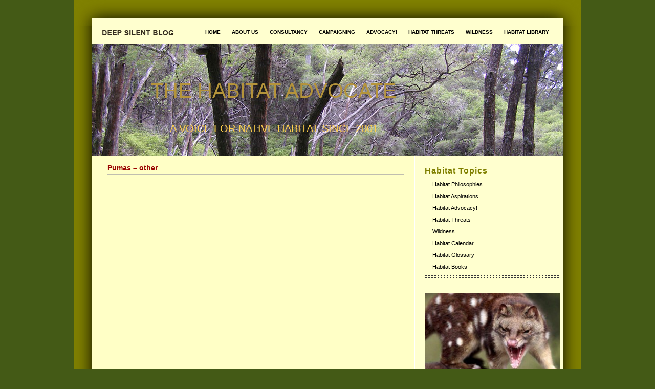

--- FILE ---
content_type: text/html; charset=UTF-8
request_url: https://habitatadvocate.com.au/extinctions/wildlife/pumas/pumas-other/
body_size: 27299
content:
<!DOCTYPE html PUBLIC "-//W3C//DTD XHTML 1.0 Transitional//EN" "http://www.w3.org/TR/xhtml1/DTD/xhtml1-transitional.dtd">
<html xmlns="http://www.w3.org/1999/xhtml" lang="en-GB">

<head profile="http://gmpg.org/xfn/11">
<meta http-equiv="Content-Type" content="text/html; charset=UTF-8" />

<title>The Habitat Advocate  Pumas - other - The Habitat Advocate</title>

<meta name="generator" content="WordPress 6.8.3" /> <!-- leave this for stats -->

<link rel="stylesheet" href="https://habitatadvocate.com.au/wp-content/themes/deep-silent/style.css" type="text/css" media="screen" />
<link rel="alternate" type="application/rss+xml" title="The Habitat Advocate RSS Feed" href="https://habitatadvocate.com.au/feed/" />
<link rel="pingback" href="https://habitatadvocate.com.au/xmlrpc.php" />



<style>
#wpadminbar #wp-admin-bar-wccp_free_top_button .ab-icon:before {
	content: "\f160";
	color: #02CA02;
	top: 3px;
}
#wpadminbar #wp-admin-bar-wccp_free_top_button .ab-icon {
	transform: rotate(45deg);
}
</style>
<meta name='robots' content='index, follow, max-image-preview:large, max-snippet:-1, max-video-preview:-1' />
	<style>img:is([sizes="auto" i], [sizes^="auto," i]) { contain-intrinsic-size: 3000px 1500px }</style>
	
	<!-- This site is optimized with the Yoast SEO plugin v26.7 - https://yoast.com/wordpress/plugins/seo/ -->
	<link rel="canonical" href="https://habitatadvocate.com.au/extinctions/wildlife/pumas/pumas-other/" />
	<meta property="og:locale" content="en_GB" />
	<meta property="og:type" content="article" />
	<meta property="og:title" content="Pumas - other - The Habitat Advocate" />
	<meta property="og:url" content="https://habitatadvocate.com.au/extinctions/wildlife/pumas/pumas-other/" />
	<meta property="og:site_name" content="The Habitat Advocate" />
	<meta name="twitter:card" content="summary_large_image" />
	<script type="application/ld+json" class="yoast-schema-graph">{"@context":"https://schema.org","@graph":[{"@type":"WebPage","@id":"https://habitatadvocate.com.au/extinctions/wildlife/pumas/pumas-other/","url":"https://habitatadvocate.com.au/extinctions/wildlife/pumas/pumas-other/","name":"Pumas - other - The Habitat Advocate","isPartOf":{"@id":"https://habitatadvocate.com.au/#website"},"datePublished":"2011-12-31T00:55:05+00:00","breadcrumb":{"@id":"https://habitatadvocate.com.au/extinctions/wildlife/pumas/pumas-other/#breadcrumb"},"inLanguage":"en-GB","potentialAction":[{"@type":"ReadAction","target":["https://habitatadvocate.com.au/extinctions/wildlife/pumas/pumas-other/"]}]},{"@type":"BreadcrumbList","@id":"https://habitatadvocate.com.au/extinctions/wildlife/pumas/pumas-other/#breadcrumb","itemListElement":[{"@type":"ListItem","position":1,"name":"Home","item":"https://habitatadvocate.com.au/"},{"@type":"ListItem","position":2,"name":"Wildness","item":"https://habitatadvocate.com.au/extinctions/"},{"@type":"ListItem","position":3,"name":"Wildlife","item":"https://habitatadvocate.com.au/extinctions/wildlife/"},{"@type":"ListItem","position":4,"name":"Pumas","item":"https://habitatadvocate.com.au/extinctions/wildlife/pumas/"},{"@type":"ListItem","position":5,"name":"Pumas &#8211; other"}]},{"@type":"WebSite","@id":"https://habitatadvocate.com.au/#website","url":"https://habitatadvocate.com.au/","name":"The Habitat Advocate","description":"A Voice for Native Habitat Since 2001","potentialAction":[{"@type":"SearchAction","target":{"@type":"EntryPoint","urlTemplate":"https://habitatadvocate.com.au/?s={search_term_string}"},"query-input":{"@type":"PropertyValueSpecification","valueRequired":true,"valueName":"search_term_string"}}],"inLanguage":"en-GB"}]}</script>
	<!-- / Yoast SEO plugin. -->


<link rel='dns-prefetch' href='//fonts.googleapis.com' />
<link rel="alternate" type="application/rss+xml" title="The Habitat Advocate &raquo; Pumas &#8211; other Comments Feed" href="https://habitatadvocate.com.au/extinctions/wildlife/pumas/pumas-other/feed/" />
<script type="text/javascript">
/* <![CDATA[ */
window._wpemojiSettings = {"baseUrl":"https:\/\/s.w.org\/images\/core\/emoji\/16.0.1\/72x72\/","ext":".png","svgUrl":"https:\/\/s.w.org\/images\/core\/emoji\/16.0.1\/svg\/","svgExt":".svg","source":{"concatemoji":"https:\/\/habitatadvocate.com.au\/wp-includes\/js\/wp-emoji-release.min.js?ver=6.8.3"}};
/*! This file is auto-generated */
!function(s,n){var o,i,e;function c(e){try{var t={supportTests:e,timestamp:(new Date).valueOf()};sessionStorage.setItem(o,JSON.stringify(t))}catch(e){}}function p(e,t,n){e.clearRect(0,0,e.canvas.width,e.canvas.height),e.fillText(t,0,0);var t=new Uint32Array(e.getImageData(0,0,e.canvas.width,e.canvas.height).data),a=(e.clearRect(0,0,e.canvas.width,e.canvas.height),e.fillText(n,0,0),new Uint32Array(e.getImageData(0,0,e.canvas.width,e.canvas.height).data));return t.every(function(e,t){return e===a[t]})}function u(e,t){e.clearRect(0,0,e.canvas.width,e.canvas.height),e.fillText(t,0,0);for(var n=e.getImageData(16,16,1,1),a=0;a<n.data.length;a++)if(0!==n.data[a])return!1;return!0}function f(e,t,n,a){switch(t){case"flag":return n(e,"\ud83c\udff3\ufe0f\u200d\u26a7\ufe0f","\ud83c\udff3\ufe0f\u200b\u26a7\ufe0f")?!1:!n(e,"\ud83c\udde8\ud83c\uddf6","\ud83c\udde8\u200b\ud83c\uddf6")&&!n(e,"\ud83c\udff4\udb40\udc67\udb40\udc62\udb40\udc65\udb40\udc6e\udb40\udc67\udb40\udc7f","\ud83c\udff4\u200b\udb40\udc67\u200b\udb40\udc62\u200b\udb40\udc65\u200b\udb40\udc6e\u200b\udb40\udc67\u200b\udb40\udc7f");case"emoji":return!a(e,"\ud83e\udedf")}return!1}function g(e,t,n,a){var r="undefined"!=typeof WorkerGlobalScope&&self instanceof WorkerGlobalScope?new OffscreenCanvas(300,150):s.createElement("canvas"),o=r.getContext("2d",{willReadFrequently:!0}),i=(o.textBaseline="top",o.font="600 32px Arial",{});return e.forEach(function(e){i[e]=t(o,e,n,a)}),i}function t(e){var t=s.createElement("script");t.src=e,t.defer=!0,s.head.appendChild(t)}"undefined"!=typeof Promise&&(o="wpEmojiSettingsSupports",i=["flag","emoji"],n.supports={everything:!0,everythingExceptFlag:!0},e=new Promise(function(e){s.addEventListener("DOMContentLoaded",e,{once:!0})}),new Promise(function(t){var n=function(){try{var e=JSON.parse(sessionStorage.getItem(o));if("object"==typeof e&&"number"==typeof e.timestamp&&(new Date).valueOf()<e.timestamp+604800&&"object"==typeof e.supportTests)return e.supportTests}catch(e){}return null}();if(!n){if("undefined"!=typeof Worker&&"undefined"!=typeof OffscreenCanvas&&"undefined"!=typeof URL&&URL.createObjectURL&&"undefined"!=typeof Blob)try{var e="postMessage("+g.toString()+"("+[JSON.stringify(i),f.toString(),p.toString(),u.toString()].join(",")+"));",a=new Blob([e],{type:"text/javascript"}),r=new Worker(URL.createObjectURL(a),{name:"wpTestEmojiSupports"});return void(r.onmessage=function(e){c(n=e.data),r.terminate(),t(n)})}catch(e){}c(n=g(i,f,p,u))}t(n)}).then(function(e){for(var t in e)n.supports[t]=e[t],n.supports.everything=n.supports.everything&&n.supports[t],"flag"!==t&&(n.supports.everythingExceptFlag=n.supports.everythingExceptFlag&&n.supports[t]);n.supports.everythingExceptFlag=n.supports.everythingExceptFlag&&!n.supports.flag,n.DOMReady=!1,n.readyCallback=function(){n.DOMReady=!0}}).then(function(){return e}).then(function(){var e;n.supports.everything||(n.readyCallback(),(e=n.source||{}).concatemoji?t(e.concatemoji):e.wpemoji&&e.twemoji&&(t(e.twemoji),t(e.wpemoji)))}))}((window,document),window._wpemojiSettings);
/* ]]> */
</script>
<style id='wp-emoji-styles-inline-css' type='text/css'>

	img.wp-smiley, img.emoji {
		display: inline !important;
		border: none !important;
		box-shadow: none !important;
		height: 1em !important;
		width: 1em !important;
		margin: 0 0.07em !important;
		vertical-align: -0.1em !important;
		background: none !important;
		padding: 0 !important;
	}
</style>
<style id='classic-theme-styles-inline-css' type='text/css'>
/*! This file is auto-generated */
.wp-block-button__link{color:#fff;background-color:#32373c;border-radius:9999px;box-shadow:none;text-decoration:none;padding:calc(.667em + 2px) calc(1.333em + 2px);font-size:1.125em}.wp-block-file__button{background:#32373c;color:#fff;text-decoration:none}
</style>
<link rel='stylesheet' id='awsm-ead-public-css' href='https://habitatadvocate.com.au/wp-content/plugins/embed-any-document/css/embed-public.min.css?ver=2.7.12' type='text/css' media='all' />
<style id='global-styles-inline-css' type='text/css'>
:root{--wp--preset--aspect-ratio--square: 1;--wp--preset--aspect-ratio--4-3: 4/3;--wp--preset--aspect-ratio--3-4: 3/4;--wp--preset--aspect-ratio--3-2: 3/2;--wp--preset--aspect-ratio--2-3: 2/3;--wp--preset--aspect-ratio--16-9: 16/9;--wp--preset--aspect-ratio--9-16: 9/16;--wp--preset--color--black: #000000;--wp--preset--color--cyan-bluish-gray: #abb8c3;--wp--preset--color--white: #ffffff;--wp--preset--color--pale-pink: #f78da7;--wp--preset--color--vivid-red: #cf2e2e;--wp--preset--color--luminous-vivid-orange: #ff6900;--wp--preset--color--luminous-vivid-amber: #fcb900;--wp--preset--color--light-green-cyan: #7bdcb5;--wp--preset--color--vivid-green-cyan: #00d084;--wp--preset--color--pale-cyan-blue: #8ed1fc;--wp--preset--color--vivid-cyan-blue: #0693e3;--wp--preset--color--vivid-purple: #9b51e0;--wp--preset--gradient--vivid-cyan-blue-to-vivid-purple: linear-gradient(135deg,rgba(6,147,227,1) 0%,rgb(155,81,224) 100%);--wp--preset--gradient--light-green-cyan-to-vivid-green-cyan: linear-gradient(135deg,rgb(122,220,180) 0%,rgb(0,208,130) 100%);--wp--preset--gradient--luminous-vivid-amber-to-luminous-vivid-orange: linear-gradient(135deg,rgba(252,185,0,1) 0%,rgba(255,105,0,1) 100%);--wp--preset--gradient--luminous-vivid-orange-to-vivid-red: linear-gradient(135deg,rgba(255,105,0,1) 0%,rgb(207,46,46) 100%);--wp--preset--gradient--very-light-gray-to-cyan-bluish-gray: linear-gradient(135deg,rgb(238,238,238) 0%,rgb(169,184,195) 100%);--wp--preset--gradient--cool-to-warm-spectrum: linear-gradient(135deg,rgb(74,234,220) 0%,rgb(151,120,209) 20%,rgb(207,42,186) 40%,rgb(238,44,130) 60%,rgb(251,105,98) 80%,rgb(254,248,76) 100%);--wp--preset--gradient--blush-light-purple: linear-gradient(135deg,rgb(255,206,236) 0%,rgb(152,150,240) 100%);--wp--preset--gradient--blush-bordeaux: linear-gradient(135deg,rgb(254,205,165) 0%,rgb(254,45,45) 50%,rgb(107,0,62) 100%);--wp--preset--gradient--luminous-dusk: linear-gradient(135deg,rgb(255,203,112) 0%,rgb(199,81,192) 50%,rgb(65,88,208) 100%);--wp--preset--gradient--pale-ocean: linear-gradient(135deg,rgb(255,245,203) 0%,rgb(182,227,212) 50%,rgb(51,167,181) 100%);--wp--preset--gradient--electric-grass: linear-gradient(135deg,rgb(202,248,128) 0%,rgb(113,206,126) 100%);--wp--preset--gradient--midnight: linear-gradient(135deg,rgb(2,3,129) 0%,rgb(40,116,252) 100%);--wp--preset--font-size--small: 13px;--wp--preset--font-size--medium: 20px;--wp--preset--font-size--large: 36px;--wp--preset--font-size--x-large: 42px;--wp--preset--spacing--20: 0.44rem;--wp--preset--spacing--30: 0.67rem;--wp--preset--spacing--40: 1rem;--wp--preset--spacing--50: 1.5rem;--wp--preset--spacing--60: 2.25rem;--wp--preset--spacing--70: 3.38rem;--wp--preset--spacing--80: 5.06rem;--wp--preset--shadow--natural: 6px 6px 9px rgba(0, 0, 0, 0.2);--wp--preset--shadow--deep: 12px 12px 50px rgba(0, 0, 0, 0.4);--wp--preset--shadow--sharp: 6px 6px 0px rgba(0, 0, 0, 0.2);--wp--preset--shadow--outlined: 6px 6px 0px -3px rgba(255, 255, 255, 1), 6px 6px rgba(0, 0, 0, 1);--wp--preset--shadow--crisp: 6px 6px 0px rgba(0, 0, 0, 1);}:where(.is-layout-flex){gap: 0.5em;}:where(.is-layout-grid){gap: 0.5em;}body .is-layout-flex{display: flex;}.is-layout-flex{flex-wrap: wrap;align-items: center;}.is-layout-flex > :is(*, div){margin: 0;}body .is-layout-grid{display: grid;}.is-layout-grid > :is(*, div){margin: 0;}:where(.wp-block-columns.is-layout-flex){gap: 2em;}:where(.wp-block-columns.is-layout-grid){gap: 2em;}:where(.wp-block-post-template.is-layout-flex){gap: 1.25em;}:where(.wp-block-post-template.is-layout-grid){gap: 1.25em;}.has-black-color{color: var(--wp--preset--color--black) !important;}.has-cyan-bluish-gray-color{color: var(--wp--preset--color--cyan-bluish-gray) !important;}.has-white-color{color: var(--wp--preset--color--white) !important;}.has-pale-pink-color{color: var(--wp--preset--color--pale-pink) !important;}.has-vivid-red-color{color: var(--wp--preset--color--vivid-red) !important;}.has-luminous-vivid-orange-color{color: var(--wp--preset--color--luminous-vivid-orange) !important;}.has-luminous-vivid-amber-color{color: var(--wp--preset--color--luminous-vivid-amber) !important;}.has-light-green-cyan-color{color: var(--wp--preset--color--light-green-cyan) !important;}.has-vivid-green-cyan-color{color: var(--wp--preset--color--vivid-green-cyan) !important;}.has-pale-cyan-blue-color{color: var(--wp--preset--color--pale-cyan-blue) !important;}.has-vivid-cyan-blue-color{color: var(--wp--preset--color--vivid-cyan-blue) !important;}.has-vivid-purple-color{color: var(--wp--preset--color--vivid-purple) !important;}.has-black-background-color{background-color: var(--wp--preset--color--black) !important;}.has-cyan-bluish-gray-background-color{background-color: var(--wp--preset--color--cyan-bluish-gray) !important;}.has-white-background-color{background-color: var(--wp--preset--color--white) !important;}.has-pale-pink-background-color{background-color: var(--wp--preset--color--pale-pink) !important;}.has-vivid-red-background-color{background-color: var(--wp--preset--color--vivid-red) !important;}.has-luminous-vivid-orange-background-color{background-color: var(--wp--preset--color--luminous-vivid-orange) !important;}.has-luminous-vivid-amber-background-color{background-color: var(--wp--preset--color--luminous-vivid-amber) !important;}.has-light-green-cyan-background-color{background-color: var(--wp--preset--color--light-green-cyan) !important;}.has-vivid-green-cyan-background-color{background-color: var(--wp--preset--color--vivid-green-cyan) !important;}.has-pale-cyan-blue-background-color{background-color: var(--wp--preset--color--pale-cyan-blue) !important;}.has-vivid-cyan-blue-background-color{background-color: var(--wp--preset--color--vivid-cyan-blue) !important;}.has-vivid-purple-background-color{background-color: var(--wp--preset--color--vivid-purple) !important;}.has-black-border-color{border-color: var(--wp--preset--color--black) !important;}.has-cyan-bluish-gray-border-color{border-color: var(--wp--preset--color--cyan-bluish-gray) !important;}.has-white-border-color{border-color: var(--wp--preset--color--white) !important;}.has-pale-pink-border-color{border-color: var(--wp--preset--color--pale-pink) !important;}.has-vivid-red-border-color{border-color: var(--wp--preset--color--vivid-red) !important;}.has-luminous-vivid-orange-border-color{border-color: var(--wp--preset--color--luminous-vivid-orange) !important;}.has-luminous-vivid-amber-border-color{border-color: var(--wp--preset--color--luminous-vivid-amber) !important;}.has-light-green-cyan-border-color{border-color: var(--wp--preset--color--light-green-cyan) !important;}.has-vivid-green-cyan-border-color{border-color: var(--wp--preset--color--vivid-green-cyan) !important;}.has-pale-cyan-blue-border-color{border-color: var(--wp--preset--color--pale-cyan-blue) !important;}.has-vivid-cyan-blue-border-color{border-color: var(--wp--preset--color--vivid-cyan-blue) !important;}.has-vivid-purple-border-color{border-color: var(--wp--preset--color--vivid-purple) !important;}.has-vivid-cyan-blue-to-vivid-purple-gradient-background{background: var(--wp--preset--gradient--vivid-cyan-blue-to-vivid-purple) !important;}.has-light-green-cyan-to-vivid-green-cyan-gradient-background{background: var(--wp--preset--gradient--light-green-cyan-to-vivid-green-cyan) !important;}.has-luminous-vivid-amber-to-luminous-vivid-orange-gradient-background{background: var(--wp--preset--gradient--luminous-vivid-amber-to-luminous-vivid-orange) !important;}.has-luminous-vivid-orange-to-vivid-red-gradient-background{background: var(--wp--preset--gradient--luminous-vivid-orange-to-vivid-red) !important;}.has-very-light-gray-to-cyan-bluish-gray-gradient-background{background: var(--wp--preset--gradient--very-light-gray-to-cyan-bluish-gray) !important;}.has-cool-to-warm-spectrum-gradient-background{background: var(--wp--preset--gradient--cool-to-warm-spectrum) !important;}.has-blush-light-purple-gradient-background{background: var(--wp--preset--gradient--blush-light-purple) !important;}.has-blush-bordeaux-gradient-background{background: var(--wp--preset--gradient--blush-bordeaux) !important;}.has-luminous-dusk-gradient-background{background: var(--wp--preset--gradient--luminous-dusk) !important;}.has-pale-ocean-gradient-background{background: var(--wp--preset--gradient--pale-ocean) !important;}.has-electric-grass-gradient-background{background: var(--wp--preset--gradient--electric-grass) !important;}.has-midnight-gradient-background{background: var(--wp--preset--gradient--midnight) !important;}.has-small-font-size{font-size: var(--wp--preset--font-size--small) !important;}.has-medium-font-size{font-size: var(--wp--preset--font-size--medium) !important;}.has-large-font-size{font-size: var(--wp--preset--font-size--large) !important;}.has-x-large-font-size{font-size: var(--wp--preset--font-size--x-large) !important;}
:where(.wp-block-post-template.is-layout-flex){gap: 1.25em;}:where(.wp-block-post-template.is-layout-grid){gap: 1.25em;}
:where(.wp-block-columns.is-layout-flex){gap: 2em;}:where(.wp-block-columns.is-layout-grid){gap: 2em;}
:root :where(.wp-block-pullquote){font-size: 1.5em;line-height: 1.6;}
</style>
<link rel='stylesheet' id='mm-compiled-options-mobmenu-css' href='https://habitatadvocate.com.au/wp-content/uploads/dynamic-mobmenu.css?ver=2.8.8-763' type='text/css' media='all' />
<link rel='stylesheet' id='mm-google-webfont-dosis-css' href='//fonts.googleapis.com/css?family=Dosis%3Ainherit%2C400&#038;subset=latin%2Clatin-ext&#038;ver=6.8.3' type='text/css' media='all' />
<link rel='stylesheet' id='cssmobmenu-icons-css' href='https://habitatadvocate.com.au/wp-content/plugins/mobile-menu/includes/css/mobmenu-icons.css?ver=6.8.3' type='text/css' media='all' />
<link rel='stylesheet' id='cssmobmenu-css' href='https://habitatadvocate.com.au/wp-content/plugins/mobile-menu/includes/css/mobmenu.css?ver=2.8.8' type='text/css' media='all' />
<script type="text/javascript" src="https://habitatadvocate.com.au/wp-includes/js/jquery/jquery.min.js?ver=3.7.1" id="jquery-core-js"></script>
<script type="text/javascript" src="https://habitatadvocate.com.au/wp-includes/js/jquery/jquery-migrate.min.js?ver=3.4.1" id="jquery-migrate-js"></script>
<script type="text/javascript" src="https://habitatadvocate.com.au/wp-content/plugins/mobile-menu/includes/js/mobmenu.js?ver=2.8.8" id="mobmenujs-js"></script>
<link rel="https://api.w.org/" href="https://habitatadvocate.com.au/wp-json/" /><link rel="alternate" title="JSON" type="application/json" href="https://habitatadvocate.com.au/wp-json/wp/v2/pages/11844" /><link rel="EditURI" type="application/rsd+xml" title="RSD" href="https://habitatadvocate.com.au/xmlrpc.php?rsd" />
<meta name="generator" content="WordPress 6.8.3" />
<link rel='shortlink' href='https://habitatadvocate.com.au/?p=11844' />
<link rel="alternate" title="oEmbed (JSON)" type="application/json+oembed" href="https://habitatadvocate.com.au/wp-json/oembed/1.0/embed?url=https%3A%2F%2Fhabitatadvocate.com.au%2Fextinctions%2Fwildlife%2Fpumas%2Fpumas-other%2F" />
<link rel="alternate" title="oEmbed (XML)" type="text/xml+oembed" href="https://habitatadvocate.com.au/wp-json/oembed/1.0/embed?url=https%3A%2F%2Fhabitatadvocate.com.au%2Fextinctions%2Fwildlife%2Fpumas%2Fpumas-other%2F&#038;format=xml" />
<script id="wpcp_disable_selection" type="text/javascript">
var image_save_msg='You are not allowed to save images!';
	var no_menu_msg='Context Menu disabled!';
	var smessage = "Content is copyright protected !!";

function disableEnterKey(e)
{
	var elemtype = e.target.tagName;
	
	elemtype = elemtype.toUpperCase();
	
	if (elemtype == "TEXT" || elemtype == "TEXTAREA" || elemtype == "INPUT" || elemtype == "PASSWORD" || elemtype == "SELECT" || elemtype == "OPTION" || elemtype == "EMBED")
	{
		elemtype = 'TEXT';
	}
	
	if (e.ctrlKey){
     var key;
     if(window.event)
          key = window.event.keyCode;     //IE
     else
          key = e.which;     //firefox (97)
    //if (key != 17) alert(key);
     if (elemtype!= 'TEXT' && (key == 97 || key == 65 || key == 67 || key == 99 || key == 88 || key == 120 || key == 26 || key == 85  || key == 86 || key == 83 || key == 43 || key == 73))
     {
		if(wccp_free_iscontenteditable(e)) return true;
		show_wpcp_message('You are not allowed to copy content or view source');
		return false;
     }else
     	return true;
     }
}


/*For contenteditable tags*/
function wccp_free_iscontenteditable(e)
{
	var e = e || window.event; // also there is no e.target property in IE. instead IE uses window.event.srcElement
  	
	var target = e.target || e.srcElement;

	var elemtype = e.target.nodeName;
	
	elemtype = elemtype.toUpperCase();
	
	var iscontenteditable = "false";
		
	if(typeof target.getAttribute!="undefined" ) iscontenteditable = target.getAttribute("contenteditable"); // Return true or false as string
	
	var iscontenteditable2 = false;
	
	if(typeof target.isContentEditable!="undefined" ) iscontenteditable2 = target.isContentEditable; // Return true or false as boolean

	if(target.parentElement.isContentEditable) iscontenteditable2 = true;
	
	if (iscontenteditable == "true" || iscontenteditable2 == true)
	{
		if(typeof target.style!="undefined" ) target.style.cursor = "text";
		
		return true;
	}
}

////////////////////////////////////
function disable_copy(e)
{	
	var e = e || window.event; // also there is no e.target property in IE. instead IE uses window.event.srcElement
	
	var elemtype = e.target.tagName;
	
	elemtype = elemtype.toUpperCase();
	
	if (elemtype == "TEXT" || elemtype == "TEXTAREA" || elemtype == "INPUT" || elemtype == "PASSWORD" || elemtype == "SELECT" || elemtype == "OPTION" || elemtype == "EMBED")
	{
		elemtype = 'TEXT';
	}
	
	if(wccp_free_iscontenteditable(e)) return true;
	
	var isSafari = /Safari/.test(navigator.userAgent) && /Apple Computer/.test(navigator.vendor);
	
	var checker_IMG = '';
	if (elemtype == "IMG" && checker_IMG == 'checked' && e.detail >= 2) {show_wpcp_message(alertMsg_IMG);return false;}
	if (elemtype != "TEXT")
	{
		if (smessage !== "" && e.detail == 2)
			show_wpcp_message(smessage);
		
		if (isSafari)
			return true;
		else
			return false;
	}	
}

//////////////////////////////////////////
function disable_copy_ie()
{
	var e = e || window.event;
	var elemtype = window.event.srcElement.nodeName;
	elemtype = elemtype.toUpperCase();
	if(wccp_free_iscontenteditable(e)) return true;
	if (elemtype == "IMG") {show_wpcp_message(alertMsg_IMG);return false;}
	if (elemtype != "TEXT" && elemtype != "TEXTAREA" && elemtype != "INPUT" && elemtype != "PASSWORD" && elemtype != "SELECT" && elemtype != "OPTION" && elemtype != "EMBED")
	{
		return false;
	}
}	
function reEnable()
{
	return true;
}
document.onkeydown = disableEnterKey;
document.onselectstart = disable_copy_ie;
if(navigator.userAgent.indexOf('MSIE')==-1)
{
	document.onmousedown = disable_copy;
	document.onclick = reEnable;
}
function disableSelection(target)
{
    //For IE This code will work
    if (typeof target.onselectstart!="undefined")
    target.onselectstart = disable_copy_ie;
    
    //For Firefox This code will work
    else if (typeof target.style.MozUserSelect!="undefined")
    {target.style.MozUserSelect="none";}
    
    //All other  (ie: Opera) This code will work
    else
    target.onmousedown=function(){return false}
    target.style.cursor = "default";
}
//Calling the JS function directly just after body load
window.onload = function(){disableSelection(document.body);};

//////////////////special for safari Start////////////////
var onlongtouch;
var timer;
var touchduration = 1000; //length of time we want the user to touch before we do something

var elemtype = "";
function touchstart(e) {
	var e = e || window.event;
  // also there is no e.target property in IE.
  // instead IE uses window.event.srcElement
  	var target = e.target || e.srcElement;
	
	elemtype = window.event.srcElement.nodeName;
	
	elemtype = elemtype.toUpperCase();
	
	if(!wccp_pro_is_passive()) e.preventDefault();
	if (!timer) {
		timer = setTimeout(onlongtouch, touchduration);
	}
}

function touchend() {
    //stops short touches from firing the event
    if (timer) {
        clearTimeout(timer);
        timer = null;
    }
	onlongtouch();
}

onlongtouch = function(e) { //this will clear the current selection if anything selected
	
	if (elemtype != "TEXT" && elemtype != "TEXTAREA" && elemtype != "INPUT" && elemtype != "PASSWORD" && elemtype != "SELECT" && elemtype != "EMBED" && elemtype != "OPTION")	
	{
		if (window.getSelection) {
			if (window.getSelection().empty) {  // Chrome
			window.getSelection().empty();
			} else if (window.getSelection().removeAllRanges) {  // Firefox
			window.getSelection().removeAllRanges();
			}
		} else if (document.selection) {  // IE?
			document.selection.empty();
		}
		return false;
	}
};

document.addEventListener("DOMContentLoaded", function(event) { 
    window.addEventListener("touchstart", touchstart, false);
    window.addEventListener("touchend", touchend, false);
});

function wccp_pro_is_passive() {

  var cold = false,
  hike = function() {};

  try {
	  const object1 = {};
  var aid = Object.defineProperty(object1, 'passive', {
  get() {cold = true}
  });
  window.addEventListener('test', hike, aid);
  window.removeEventListener('test', hike, aid);
  } catch (e) {}

  return cold;
}
/*special for safari End*/
</script>
<script id="wpcp_disable_Right_Click" type="text/javascript">
document.ondragstart = function() { return false;}
	function nocontext(e) {
	   return false;
	}
	document.oncontextmenu = nocontext;
</script>
<!-- Analytics by WP Statistics - https://wp-statistics.com -->
</head>
<body data-rsssl=1>
<div id="page-top"></div>

<div id="navmenu-bg">
<div class="nav-container">
<a href="https://habitatadvocate.com.au/" title="The Habitat Advocate"><span id="logo"></span></a>
<div id="navmenu">
			<ul>
				<li ><a href="https://habitatadvocate.com.au/" title="Home">Home</a></li>
				<li class="page_item page-item-215 page_item_has_children"><a href="https://habitatadvocate.com.au/about-us/">About Us</a></li>
<li class="page_item page-item-26447"><a href="https://habitatadvocate.com.au/consultancy/">Consultancy</a></li>
<li class="page_item page-item-2 page_item_has_children"><a href="https://habitatadvocate.com.au/about/">Campaigning</a></li>
<li class="page_item page-item-123 page_item_has_children"><a href="https://habitatadvocate.com.au/advocacy/">Advocacy!</a></li>
<li class="page_item page-item-118 page_item_has_children"><a href="https://habitatadvocate.com.au/habitat-advocacy/">Habitat Threats</a></li>
<li class="page_item page-item-322 page_item_has_children current_page_ancestor"><a href="https://habitatadvocate.com.au/extinctions/">Wildness</a></li>
<li class="page_item page-item-798 page_item_has_children"><a href="https://habitatadvocate.com.au/habitat-library/">Habitat Library</a></li>
			</ul>
</div>
<!--<div class="header-search">
</div>-->
</div>
</div>
<div id="page">


<div id="header">
	<div id="headerimg">
		<div class="headerimg-left">
            <h1><a href="https://habitatadvocate.com.au/">The Habitat Advocate</a></h1>
            <div class="description">A Voice for Native Habitat Since 2001</div>
        </div>
        <div class="headerimg-right">
        </div>
	</div>
</div>

	<div id="content" class="narrowcolumn">

		<div class="content-inside">
	
	<table width="100%" border="0" cellspacing="0" cellpadding="0">
  <tr>
    <td class="left">
    		<div class="post" id="post-11844">
		<h2>Pumas &#8211; other</h2>
			<div class="entry">
				
				
			</div>
		</div>
			    
    
    
    </td>
    <td class="right">	<div id="sidebar">

			<h2>Habitat Topics</h2>
			<!--<form action="https://habitatadvocate.com.au" method="get" name="page_form">
				<select name='page_id' id='page_id'>
	<option class="level-0" value="215">About Us</option>
	<option class="level-0" value="123">Advocacy!</option>
	<option class="level-0" value="2">Campaigning</option>
	<option class="level-0" value="26447">Consultancy</option>
	<option class="level-0" value="798">Habitat Library</option>
	<option class="level-0" value="118">Habitat Threats</option>
	<option class="level-0" value="322">Wildness</option>
</select>
			-->
			<!--	<input type="submit" name="submit" value="view" />-->
			<!--</form>-->
			<ul><li>
			<ul>
				<li><a href="https://www.habitatadvocate.com.au/?page_id=181">Habitat Philosophies</a></li>
				<li><a href="https://www.habitatadvocate.com.au/?page_id=492">Habitat Aspirations</a></li>
				<li><a href="https://www.habitatadvocate.com.au/?page_id=123">Habitat Advocacy!</a></li>
				<li><a href="https://www.habitatadvocate.com.au/?page_id=118">Habitat Threats</a></li>
				<li><a href="https://www.habitatadvocate.com.au/?page_id=322">Wildness</a></li>
				<li><a href="https://www.habitatadvocate.com.au/?page_id=1428">Habitat Calendar</a></li>
				<li><a href="https://www.habitatadvocate.com.au/?page_id=1549">Habitat Glossary</a></li>
				<li><a href="https://www.habitatadvocate.com.au/?page_id=1435">Habitat Books</a></li>

			</ul>
			</li>
			</ul>

			<p style="padding:5px;"></p>
			
		<ul>
			<li class="sideblock"><img width="300" height="223" src="https://habitatadvocate.com.au/wp-content/uploads/2025/07/Tigerquoll-300x223.jpg" class="image wp-image-30636  attachment-medium size-medium" alt="" style="max-width: 100%; height: auto;" decoding="async" loading="lazy" srcset="https://habitatadvocate.com.au/wp-content/uploads/2025/07/Tigerquoll-300x223.jpg 300w, https://habitatadvocate.com.au/wp-content/uploads/2025/07/Tigerquoll.jpg 540w" sizes="auto, (max-width: 300px) 100vw, 300px" /></li><li class="sideblock"><h2>Contact Us</h2>			<div class="textwidget"><p>Email:    <strong>editor [at] habitatadvocate.com.au</strong></p>
<p>Tel:        <strong>+61-2-4782-1300</strong></p>
<p>&nbsp;</p>
</div>
		</li><li class="widget_text sideblock"><div class="textwidget custom-html-widget"><h1>
	
</h1>
<img src="https://www.habitatadvocate.com.au/wp-content/uploads/2012/08/seperator.jpg">
<br/></div></li><li class="sideblock"><h2>Reader Visits:</h2><ul><li><label>Last 30 Days Views:&nbsp;</label>123,098</li><li><label>Last 365 Days Views:&nbsp;</label>1,293,370</li><li><label>Total Views:&nbsp;</label>6,934,651</li></ul></li><li class="sideblock"><h2>Recent</h2>		<label class="screen-reader-text" for="archives-dropdown-2">Recent</label>
		<select id="archives-dropdown-2" name="archive-dropdown">
			
			<option value="">Select Month</option>
				<option value='https://habitatadvocate.com.au/2026/01/'> January 2026 </option>
	<option value='https://habitatadvocate.com.au/2025/12/'> December 2025 </option>
	<option value='https://habitatadvocate.com.au/2025/05/'> May 2025 </option>
	<option value='https://habitatadvocate.com.au/2025/04/'> April 2025 </option>
	<option value='https://habitatadvocate.com.au/2025/02/'> February 2025 </option>
	<option value='https://habitatadvocate.com.au/2025/01/'> January 2025 </option>
	<option value='https://habitatadvocate.com.au/2024/12/'> December 2024 </option>
	<option value='https://habitatadvocate.com.au/2024/11/'> November 2024 </option>
	<option value='https://habitatadvocate.com.au/2024/10/'> October 2024 </option>
	<option value='https://habitatadvocate.com.au/2024/06/'> June 2024 </option>
	<option value='https://habitatadvocate.com.au/2024/05/'> May 2024 </option>
	<option value='https://habitatadvocate.com.au/2024/04/'> April 2024 </option>
	<option value='https://habitatadvocate.com.au/2023/06/'> June 2023 </option>
	<option value='https://habitatadvocate.com.au/2023/02/'> February 2023 </option>
	<option value='https://habitatadvocate.com.au/2022/12/'> December 2022 </option>
	<option value='https://habitatadvocate.com.au/2022/09/'> September 2022 </option>
	<option value='https://habitatadvocate.com.au/2022/08/'> August 2022 </option>
	<option value='https://habitatadvocate.com.au/2021/10/'> October 2021 </option>
	<option value='https://habitatadvocate.com.au/2021/08/'> August 2021 </option>
	<option value='https://habitatadvocate.com.au/2020/12/'> December 2020 </option>
	<option value='https://habitatadvocate.com.au/2020/05/'> May 2020 </option>
	<option value='https://habitatadvocate.com.au/2020/01/'> January 2020 </option>
	<option value='https://habitatadvocate.com.au/2019/12/'> December 2019 </option>
	<option value='https://habitatadvocate.com.au/2019/08/'> August 2019 </option>
	<option value='https://habitatadvocate.com.au/2019/07/'> July 2019 </option>
	<option value='https://habitatadvocate.com.au/2019/06/'> June 2019 </option>
	<option value='https://habitatadvocate.com.au/2019/05/'> May 2019 </option>
	<option value='https://habitatadvocate.com.au/2019/02/'> February 2019 </option>
	<option value='https://habitatadvocate.com.au/2018/03/'> March 2018 </option>
	<option value='https://habitatadvocate.com.au/2017/10/'> October 2017 </option>
	<option value='https://habitatadvocate.com.au/2017/08/'> August 2017 </option>
	<option value='https://habitatadvocate.com.au/2017/07/'> July 2017 </option>
	<option value='https://habitatadvocate.com.au/2017/05/'> May 2017 </option>
	<option value='https://habitatadvocate.com.au/2017/04/'> April 2017 </option>
	<option value='https://habitatadvocate.com.au/2017/03/'> March 2017 </option>
	<option value='https://habitatadvocate.com.au/2016/05/'> May 2016 </option>
	<option value='https://habitatadvocate.com.au/2015/11/'> November 2015 </option>
	<option value='https://habitatadvocate.com.au/2014/11/'> November 2014 </option>
	<option value='https://habitatadvocate.com.au/2014/10/'> October 2014 </option>
	<option value='https://habitatadvocate.com.au/2014/07/'> July 2014 </option>
	<option value='https://habitatadvocate.com.au/2014/05/'> May 2014 </option>
	<option value='https://habitatadvocate.com.au/2014/04/'> April 2014 </option>
	<option value='https://habitatadvocate.com.au/2014/03/'> March 2014 </option>
	<option value='https://habitatadvocate.com.au/2014/02/'> February 2014 </option>
	<option value='https://habitatadvocate.com.au/2014/01/'> January 2014 </option>
	<option value='https://habitatadvocate.com.au/2013/12/'> December 2013 </option>
	<option value='https://habitatadvocate.com.au/2013/11/'> November 2013 </option>
	<option value='https://habitatadvocate.com.au/2013/10/'> October 2013 </option>
	<option value='https://habitatadvocate.com.au/2013/09/'> September 2013 </option>
	<option value='https://habitatadvocate.com.au/2013/08/'> August 2013 </option>
	<option value='https://habitatadvocate.com.au/2013/07/'> July 2013 </option>
	<option value='https://habitatadvocate.com.au/2013/06/'> June 2013 </option>
	<option value='https://habitatadvocate.com.au/2013/05/'> May 2013 </option>
	<option value='https://habitatadvocate.com.au/2013/04/'> April 2013 </option>
	<option value='https://habitatadvocate.com.au/2013/03/'> March 2013 </option>
	<option value='https://habitatadvocate.com.au/2013/02/'> February 2013 </option>
	<option value='https://habitatadvocate.com.au/2013/01/'> January 2013 </option>
	<option value='https://habitatadvocate.com.au/2012/12/'> December 2012 </option>
	<option value='https://habitatadvocate.com.au/2012/11/'> November 2012 </option>
	<option value='https://habitatadvocate.com.au/2012/10/'> October 2012 </option>
	<option value='https://habitatadvocate.com.au/2012/09/'> September 2012 </option>
	<option value='https://habitatadvocate.com.au/2012/08/'> August 2012 </option>
	<option value='https://habitatadvocate.com.au/2012/07/'> July 2012 </option>
	<option value='https://habitatadvocate.com.au/2012/06/'> June 2012 </option>
	<option value='https://habitatadvocate.com.au/2012/05/'> May 2012 </option>
	<option value='https://habitatadvocate.com.au/2012/04/'> April 2012 </option>
	<option value='https://habitatadvocate.com.au/2012/03/'> March 2012 </option>
	<option value='https://habitatadvocate.com.au/2012/02/'> February 2012 </option>
	<option value='https://habitatadvocate.com.au/2012/01/'> January 2012 </option>
	<option value='https://habitatadvocate.com.au/2011/12/'> December 2011 </option>
	<option value='https://habitatadvocate.com.au/2011/11/'> November 2011 </option>
	<option value='https://habitatadvocate.com.au/2011/10/'> October 2011 </option>
	<option value='https://habitatadvocate.com.au/2011/09/'> September 2011 </option>
	<option value='https://habitatadvocate.com.au/2011/08/'> August 2011 </option>
	<option value='https://habitatadvocate.com.au/2011/07/'> July 2011 </option>
	<option value='https://habitatadvocate.com.au/2011/06/'> June 2011 </option>
	<option value='https://habitatadvocate.com.au/2011/05/'> May 2011 </option>
	<option value='https://habitatadvocate.com.au/2011/04/'> April 2011 </option>
	<option value='https://habitatadvocate.com.au/2011/03/'> March 2011 </option>
	<option value='https://habitatadvocate.com.au/2011/02/'> February 2011 </option>
	<option value='https://habitatadvocate.com.au/2011/01/'> January 2011 </option>
	<option value='https://habitatadvocate.com.au/2010/12/'> December 2010 </option>
	<option value='https://habitatadvocate.com.au/2010/11/'> November 2010 </option>
	<option value='https://habitatadvocate.com.au/2010/10/'> October 2010 </option>
	<option value='https://habitatadvocate.com.au/2010/09/'> September 2010 </option>
	<option value='https://habitatadvocate.com.au/2010/08/'> August 2010 </option>
	<option value='https://habitatadvocate.com.au/2010/07/'> July 2010 </option>
	<option value='https://habitatadvocate.com.au/2010/06/'> June 2010 </option>
	<option value='https://habitatadvocate.com.au/2010/05/'> May 2010 </option>
	<option value='https://habitatadvocate.com.au/2010/04/'> April 2010 </option>
	<option value='https://habitatadvocate.com.au/2010/03/'> March 2010 </option>
	<option value='https://habitatadvocate.com.au/2010/01/'> January 2010 </option>
	<option value='https://habitatadvocate.com.au/2009/12/'> December 2009 </option>
	<option value='https://habitatadvocate.com.au/1993/06/'> June 1993 </option>

		</select>

			<script type="text/javascript">
/* <![CDATA[ */

(function() {
	var dropdown = document.getElementById( "archives-dropdown-2" );
	function onSelectChange() {
		if ( dropdown.options[ dropdown.selectedIndex ].value !== '' ) {
			document.location.href = this.options[ this.selectedIndex ].value;
		}
	}
	dropdown.onchange = onSelectChange;
})();

/* ]]> */
</script>
</li><li class="widget_text sideblock"><div class="textwidget custom-html-widget"><img src="https://www.habitatadvocate.com.au/wp-content/uploads/2012/08/seperator.jpg">
<br/></div></li><li class="sideblock"><h2>Supporting Us</h2><a href="https://habitatadvocate.com.au/about-us/advertising-on-this-website/" target="_self" class="widget_sp_image-image-link" title="Tigerquoll (our logo) - An Australian top order predator, status listed as &#039;Near Threatened&#039;"><img width="250" height="228" alt="Supporting Us" class="attachment-250x228 aligncenter" style="max-width: 100%;" src="https://habitatadvocate.com.au/wp-content/uploads/2024/04/The-Habitat-Advocate-Trademark.jpg" /></a><div class="widget_sp_image-description" ><p>A VOICE FOR NATIVE HABITAT</p>
</div></li><li class="widget_text sideblock"><div class="textwidget custom-html-widget"><img src="https://www.habitatadvocate.com.au/wp-content/uploads/2012/08/seperator.jpg">
<br/></div></li><li class="sideblock"><h2>The Friends of Katoomba Falls Creek Valley Inc. in The Gully</h2><a href="https://habitatadvocate.com.au/habitat-library/habitat-web-books/on-the-receiving-end/the-friends-of-katoomba-falls-creek-valley-inc/" target="_self" class="widget_sp_image-image-link" title="The Friends of Katoomba Falls Creek Valley Inc. in The Gully"><img width="250" height="194" alt="The Friends of Katoomba Falls Creek Valley Inc. in The Gully" class="attachment-250x194 aligncenter" style="max-width: 100%;" src="https://www.habitatadvocate.com.au/wp-content/uploads/2021/08/The-Friends-of-Katoomba-Falls-Creek-Valley-Inc-The-Gully.jpg" /></a></li><li class="widget_text sideblock"><div class="textwidget custom-html-widget"><img src="https://www.habitatadvocate.com.au/wp-content/uploads/2012/08/seperator.jpg">
<br/></div></li><li class="sideblock"><h2>The Gully Collection</h2><a href="https://www.habitatadvocate.com.au/about/blue-mountains-habitat-campaigns/abuse-and-neglect-of-the-gully-in-katoomba/the-gully-collection/" target="_self" class="widget_sp_image-image-link" title="A collection of various documents, reports, plans and information on The Gully in Katoomba"><img width="250" height="184" alt="The Gully Collection" class="attachment-250x184 aligncenter" style="max-width: 100%;" src="https://www.habitatadvocate.com.au/wp-content/uploads/2022/07/The-Gully-Collection.jpg" /></a></li><li class="widget_text sideblock"><div class="textwidget custom-html-widget"><img src="https://www.habitatadvocate.com.au/wp-content/uploads/2012/08/seperator.jpg">
<br/></div></li><li class="widget_text sideblock"><h2>The Gully in Snow</h2><div class="textwidget custom-html-widget"><iframe width="250" height="211" src="https://www.youtube.com/embed/D778Eq4kaEk" title="The Gully in Snow" frameborder="0" allow="accelerometer; autoplay; clipboard-write; encrypted-media; gyroscope; picture-in-picture; web-share" referrerpolicy="strict-origin-when-cross-origin" allowfullscreen></iframe></div></li><li class="widget_text sideblock"><div class="textwidget custom-html-widget"><img src="https://www.habitatadvocate.com.au/wp-content/uploads/2012/08/seperator.jpg">
<br/></div></li><li class="sideblock"><h2>Save Atlas Campaign</h2><a href="https://habitatadvocate.com.au/save-atlas-campaign/" id="link to campaign" target="_self" class="widget_sp_image-image-link" title="Save Atlas Campaign"><img width="250" height="218" alt="link to campaign" class="attachment-full aligncenter" style="max-width: 100%;" src="https://habitatadvocate.com.au/wp-content/uploads/2017/09/Save-Atlas-Campaign-e1506666163821.jpg" /></a></li><li class="widget_text sideblock"><div class="textwidget custom-html-widget"><img src="https://www.habitatadvocate.com.au/wp-content/uploads/2012/08/seperator.jpg">
<br/></div></li><li class="sideblock"><h2>The Friends Archive:  War and Peace with the Blue Mountains &#8216;hysterical&#8217; Society</h2><a href="https://habitatadvocate.com.au/habitat-library/habitat-web-books/the-friends-archive-war-and-peace-with-the-blue-mountains-hysterical-society/" target="_self" class="widget_sp_image-image-link" title="The Friends Archive:  War and Peace with the Blue Mountains &#8216;hysterical&#8217; Society"><img width="250" height="187" alt="The Friends Archive:  War and Peace with the Blue Mountains &#8216;hysterical&#8217; Society" class="attachment-250x187 aligncenter" style="max-width: 100%;" src="https://habitatadvocate.com.au/wp-content/uploads/2023/05/Blue-Mountains-Historical-Society.jpg" /></a></li><li class="widget_text sideblock"><div class="textwidget custom-html-widget"><img src="https://www.habitatadvocate.com.au/wp-content/uploads/2012/08/seperator.jpg">
<br/></div></li><li class="sideblock"><h2>Habitat Threats &#8211; all articles</h2>			<div class="textwidget"><p><a href="https://www.habitatadvocate.com.au/?page_id=6954">Threats from Bushfire (75)</a><a href="https://www.habitatadvocate.com.au/?page_id=6967">Threats from Colonising Species (6)</a><a href="https://www.habitatadvocate.com.au/?page_id=6957">Threats from Darkside Ecologists (3)</a><a href="https://www.habitatadvocate.com.au/?page_id=627">Threats from Deforestation (82)</a><a href="https://www.habitatadvocate.com.au/?page_id=6961">Threats from Development (20)</a><a href="https://www.habitatadvocate.com.au/?page_id=19871">Threats from Disease (1)</a><a href="https://www.habitatadvocate.com.au/?page_id=6963">Threats from Dumping (3)</a><a href="https://www.habitatadvocate.com.au/?page_id=6965">Threats from Farming (22)</a><a href="https://www.habitatadvocate.com.au/?page_id=6969">Threats from Fishing (14)</a><a href="https://www.habitatadvocate.com.au/?page_id=6971">Threats from Government Funding Neglect (5)</a><a href="https://www.habitatadvocate.com.au/?page_id=6973">Threats from Government Mismanagement (1)</a><a href="https://www.habitatadvocate.com.au/?page_id=6975">Threats from Greenwashing (18)</a><a href="https://www.habitatadvocate.com.au/?page_id=6979">Threats from Hydro and Dams (2)</a><a href="https://www.habitatadvocate.com.au/?page_id=6981">Threats from Mining (23)</a><a href="https://www.habitatadvocate.com.au/?page_id=6985">Threats from Overpopulation (8)</a><a href="https://www.habitatadvocate.com.au/?page_id=6987">Threats from Poaching and Poisoning (48)</a><a href="https://www.habitatadvocate.com.au/?page_id=6989">Threats from Pollution (8)</a><a href="https://www.habitatadvocate.com.au/?page_id=6993">Threats from Road Making (28)</a><a href="https://www.habitatadvocate.com.au/?page_id=6999">Threats from Tourism and Recreation (17)</a><a href="https://www.habitatadvocate.com.au/?page_id=6997">Threats from Urban Runoff (1)</a><a href="https://www.habitatadvocate.com.au/?page_id=7004">Threats from War (1)</a><a href="https://www.habitatadvocate.com.au/?page_id=7006">Threats from Weak Environmental Laws (6)</a><a href="https://www.habitatadvocate.com.au/?page_id=6983">Threats from Wildlife Pet Industry (2)</a><a href="https://www.habitatadvocate.com.au/?page_id=16015">Threats from Zoos and Circuses (1)</a><a href="https://www.habitatadvocate.com.au/?page_id=9052">Threats to Wild Tasmania (48)</a><a href="https://www.habitatadvocate.com.au/?page_id=16485">My &#8216;Pagan&#8217; &#8211; a tribute to loved animals lost</a></p>
</div>
		</li><li class="widget_text sideblock"><div class="textwidget custom-html-widget"><img src="https://www.habitatadvocate.com.au/wp-content/uploads/2012/08/seperator.jpg">
<br/></div></li><li class="sideblock"><h2>Contact Us</h2>			<div class="textwidget"><p><strong><a <p><a href="mailto:editor@habitatadvocate.com.au">By email is fine ...and we'll know your IP address and locale, so be nice</a></p></font></p>

</br>
</div>
		</li><li class="sideblock"><h2>Conservation Issues</h2>
			<ul>
					<li class="cat-item cat-item-1727"><a href="https://habitatadvocate.com.au/category/aspirations/10-wild-regions-international-treaty/wild-tasmania-au-10-wild-regions-international-treaty/">+ Wild Tasmania</a>
</li>
	<li class="cat-item cat-item-2687"><a href="https://habitatadvocate.com.au/category/habitat-advocacy/00-the-nobility-of-advocacy/">00 The Nobility of Advocacy</a>
</li>
	<li class="cat-item cat-item-209"><a href="https://habitatadvocate.com.au/category/aspirations/habitat-equality/">03. + Habitat Equality</a>
</li>
	<li class="cat-item cat-item-210"><a href="https://habitatadvocate.com.au/category/aspirations/ecological-jurisprudence/">04. + Ecological Jurisprudence</a>
</li>
	<li class="cat-item cat-item-150"><a href="https://habitatadvocate.com.au/category/habitat-advocacy/05-cross-disciplinary-thinking/">05 Cross Disciplinary Thinking!</a>
</li>
	<li class="cat-item cat-item-152"><a href="https://habitatadvocate.com.au/category/habitat-advocacy/07-habitat-conservation/">07 Habitat Conservation!</a>
</li>
	<li class="cat-item cat-item-155"><a href="https://habitatadvocate.com.au/category/habitat-advocacy/10-wisdom-judgment/">10 Wisdom &amp; Judgment!</a>
</li>
	<li class="cat-item cat-item-156"><a href="https://habitatadvocate.com.au/category/habitat-advocacy/11-learning-histories/">11 Learning Histories!</a>
</li>
	<li class="cat-item cat-item-157"><a href="https://habitatadvocate.com.au/category/habitat-advocacy/12-strategic-leadership-management/">12 Strategic Leadership &amp; Management!</a>
</li>
	<li class="cat-item cat-item-158"><a href="https://habitatadvocate.com.au/category/habitat-advocacy/13-deep-change-management/">13 Deep Change Management!</a>
</li>
	<li class="cat-item cat-item-163"><a href="https://habitatadvocate.com.au/category/habitat-advocacy/18-local-community-partnering/">18 Local Community Partnering!</a>
</li>
	<li class="cat-item cat-item-164"><a href="https://habitatadvocate.com.au/category/habitat-advocacy/19-reservoir-of-management-knowledge/">19 Reservoir of Management Knowledge!</a>
</li>
	<li class="cat-item cat-item-166"><a href="https://habitatadvocate.com.au/category/habitat-advocacy/21-going-khaki/">21 Going Khaki!</a>
</li>
	<li class="cat-item cat-item-23"><a href="https://habitatadvocate.com.au/category/habitat-advocacy/23-conservation-funding/">23 Conservation Funding!</a>
</li>
	<li class="cat-item cat-item-20"><a href="https://habitatadvocate.com.au/category/habitat-advocacy/27-forest-fringe-buffers/">27 Ecology Fringe Buffers!</a>
</li>
	<li class="cat-item cat-item-25"><a href="https://habitatadvocate.com.au/category/habitat-advocacy/28-heritage-listing-compliance/">28 Heritage Listing Compliance!</a>
</li>
	<li class="cat-item cat-item-26"><a href="https://habitatadvocate.com.au/category/habitat-advocacy/29-holistic-water-management/">29 Holistic Water Management!</a>
</li>
	<li class="cat-item cat-item-27"><a href="https://habitatadvocate.com.au/category/habitat-advocacy/31-old-growth-conservation/">31 Old Growth Conservation!</a>
</li>
	<li class="cat-item cat-item-169"><a href="https://habitatadvocate.com.au/category/habitat-advocacy/32-ecosystem-rehabilitation/">32 Ecosystem Rehabilitation!</a>
</li>
	<li class="cat-item cat-item-123"><a href="https://habitatadvocate.com.au/category/habitat-advocacy/34-wildlife-conservation/">34 Wildlife Conservation!</a>
</li>
	<li class="cat-item cat-item-171"><a href="https://habitatadvocate.com.au/category/habitat-advocacy/36-tests-of-harm/">36 Tests of Harm!</a>
</li>
	<li class="cat-item cat-item-173"><a href="https://habitatadvocate.com.au/category/habitat-advocacy/38-harmful-industry-exits/">38 Harmful Industry Exits!</a>
</li>
	<li class="cat-item cat-item-175"><a href="https://habitatadvocate.com.au/category/habitat-advocacy/40-ecological-measurement/">40 Ecology Monitoring and Measurement!</a>
</li>
	<li class="cat-item cat-item-181"><a href="https://habitatadvocate.com.au/category/habitat-advocacy/46-conservation-onground-action/">46 Conservation Onground Action!</a>
</li>
	<li class="cat-item cat-item-182"><a href="https://habitatadvocate.com.au/category/habitat-advocacy/47-land-reform-initiatives/">47 Land Reform Initiatives!</a>
</li>
	<li class="cat-item cat-item-1541"><a href="https://habitatadvocate.com.au/category/habitat-advocacy/51-wattle-day/">51 Wattle Day!</a>
</li>
	<li class="cat-item cat-item-2425"><a href="https://habitatadvocate.com.au/category/habitat-advocacy/53-animal-welfare/">53 Animal Welfare!</a>
</li>
	<li class="cat-item cat-item-1963"><a href="https://habitatadvocate.com.au/category/listening-post/africa/">Africa</a>
</li>
	<li class="cat-item cat-item-1571"><a href="https://habitatadvocate.com.au/category/listening-post/amazon-br/">Amazon (BR)</a>
</li>
	<li class="cat-item cat-item-1572"><a href="https://habitatadvocate.com.au/category/listening-post/antarctica-au/">Antarctica (AU)</a>
</li>
	<li class="cat-item cat-item-1730"><a href="https://habitatadvocate.com.au/category/wildness/wildlife/arctic-foxes/">Arctic Foxes</a>
</li>
	<li class="cat-item cat-item-1579"><a href="https://habitatadvocate.com.au/category/listening-post/australian-alps-au/">Australian Alps (AU)</a>
</li>
	<li class="cat-item cat-item-2024"><a href="https://habitatadvocate.com.au/category/wildness/wildlife/badgers-wildlife/">Badgers</a>
</li>
	<li class="cat-item cat-item-1731"><a href="https://habitatadvocate.com.au/category/wildness/wildlife/bandicoots/">Bandicoots</a>
</li>
	<li class="cat-item cat-item-68"><a href="https://habitatadvocate.com.au/category/wildness/wildlife/bears/">Bears</a>
</li>
	<li class="cat-item cat-item-1736"><a href="https://habitatadvocate.com.au/category/wildness/wildlife/birds-australian/">Birds (Australian)</a>
</li>
	<li class="cat-item cat-item-187"><a href="https://habitatadvocate.com.au/category/wildness/wildlife/birds-migratory/">Birds (Migratory)</a>
</li>
	<li class="cat-item cat-item-1738"><a href="https://habitatadvocate.com.au/category/wildness/wildlife/bison/">Bison</a>
</li>
	<li class="cat-item cat-item-1573"><a href="https://habitatadvocate.com.au/category/listening-post/blue-mountains-au/">Blue Mountains (AU)</a>
</li>
	<li class="cat-item cat-item-1574"><a href="https://habitatadvocate.com.au/category/listening-post/cape-york-au/">Cape York (AU)</a>
</li>
	<li class="cat-item cat-item-1740"><a href="https://habitatadvocate.com.au/category/wildness/wildlife/cheetahs/">Cheetahs</a>
</li>
	<li class="cat-item cat-item-1575"><a href="https://habitatadvocate.com.au/category/listening-post/congo-cd/">Congo (CD)</a>
</li>
	<li class="cat-item cat-item-3664"><a href="https://habitatadvocate.com.au/category/habitat-campaigns/council-greenwashing/">COUNCIL GREENWASHING</a>
</li>
	<li class="cat-item cat-item-1594"><a href="https://habitatadvocate.com.au/category/wildness/critically-endangered-wildlife-cr/">Critically Endangered Wildlife (CR)</a>
</li>
	<li class="cat-item cat-item-2025"><a href="https://habitatadvocate.com.au/category/wildness/wildlife/dingoes/">Dingoes</a>
</li>
	<li class="cat-item cat-item-1743"><a href="https://habitatadvocate.com.au/category/wildness/wildlife/dolphins/">Dolphins</a>
</li>
	<li class="cat-item cat-item-1744"><a href="https://habitatadvocate.com.au/category/wildness/wildlife/dugongs/">Dugongs</a>
</li>
	<li class="cat-item cat-item-73"><a href="https://habitatadvocate.com.au/category/wildness/wildlife/eagles/">Eagles</a>
</li>
	<li class="cat-item cat-item-1746"><a href="https://habitatadvocate.com.au/category/wildness/wildlife/echidnas/">Echidnas</a>
</li>
	<li class="cat-item cat-item-2001"><a href="https://habitatadvocate.com.au/category/wildness/ecological-communities/">Ecological Communities</a>
</li>
	<li class="cat-item cat-item-71"><a href="https://habitatadvocate.com.au/category/wildness/wildlife/elephants/">Elephants</a>
</li>
	<li class="cat-item cat-item-1595"><a href="https://habitatadvocate.com.au/category/wildness/endangered-wildlife-en/">Endangered Wildlife (EN)</a>
</li>
	<li class="cat-item cat-item-82"><a href="https://habitatadvocate.com.au/category/wildness/extinct-wildlife/">Extinct Wildlife (EX)</a>
</li>
	<li class="cat-item cat-item-1576"><a href="https://habitatadvocate.com.au/category/listening-post/gippsland-au/">Gippsland (AU)</a>
</li>
	<li class="cat-item cat-item-69"><a href="https://habitatadvocate.com.au/category/wildness/wildlife/gorillas/">Gorillas</a>
</li>
	<li class="cat-item cat-item-32"><a href="https://habitatadvocate.com.au/category/habitat-advocacy/">Habitat Advocacy</a>
</li>
	<li class="cat-item cat-item-1568"><a href="https://habitatadvocate.com.au/category/habitat-library/habitat-books/">Habitat Books</a>
</li>
	<li class="cat-item cat-item-199"><a href="https://habitatadvocate.com.au/category/habitat-library/habitat-calendar/">Habitat Calendar</a>
</li>
	<li class="cat-item cat-item-31"><a href="https://habitatadvocate.com.au/category/habitat-threats/">Habitat Threats</a>
</li>
	<li class="cat-item cat-item-1749"><a href="https://habitatadvocate.com.au/category/wildness/wildlife/jaguars/">Jaguars</a>
</li>
	<li class="cat-item cat-item-1577"><a href="https://habitatadvocate.com.au/category/listening-post/kalimantan-id/">Kalimantan (ID)</a>
</li>
	<li class="cat-item cat-item-976"><a href="https://habitatadvocate.com.au/category/wildness/wildlife/kangaroos/">Kangaroos and Macropods</a>
</li>
	<li class="cat-item cat-item-1578"><a href="https://habitatadvocate.com.au/category/listening-post/kimberley-au/">Kimberley (AU)</a>
</li>
	<li class="cat-item cat-item-1750"><a href="https://habitatadvocate.com.au/category/wildness/wildlife/koalas/">Koalas</a>
</li>
	<li class="cat-item cat-item-1781"><a href="https://habitatadvocate.com.au/category/wildness/least-concern-lc/">Least Concern (LC)</a>
</li>
	<li class="cat-item cat-item-1753"><a href="https://habitatadvocate.com.au/category/wildness/wildlife/leopards/">Leopards</a>
</li>
	<li class="cat-item cat-item-2035"><a href="https://habitatadvocate.com.au/category/wildness/wildlife/marine-wildlife/">Marine Wildlife</a>
</li>
	<li class="cat-item cat-item-1581"><a href="https://habitatadvocate.com.au/category/listening-post/mekong-vn/">Mekong (VN)</a>
</li>
	<li class="cat-item cat-item-1757"><a href="https://habitatadvocate.com.au/category/wildness/wildlife/mice-native-and-antechinus/">Mice (native) and Antechinus</a>
</li>
	<li class="cat-item cat-item-1582"><a href="https://habitatadvocate.com.au/category/listening-post/murray-darling-au/">Murray Darling (AU)</a>
</li>
	<li class="cat-item cat-item-1761"><a href="https://habitatadvocate.com.au/category/wildness/wildlife/ocelots/">Ocelots</a>
</li>
	<li class="cat-item cat-item-70"><a href="https://habitatadvocate.com.au/category/wildness/wildlife/orang-utans/">Orang-utans</a>
</li>
	<li class="cat-item cat-item-3425"><a href="https://habitatadvocate.com.au/category/other/">Other</a>
</li>
	<li class="cat-item cat-item-1583"><a href="https://habitatadvocate.com.au/category/listening-post/otway-ranges-au/">Otway Ranges (AU)</a>
</li>
	<li class="cat-item cat-item-924"><a href="https://habitatadvocate.com.au/category/wildness/wildlife/owls/">Owls</a>
</li>
	<li class="cat-item cat-item-1764"><a href="https://habitatadvocate.com.au/category/wildness/wildlife/penguins/">Penguins</a>
</li>
	<li class="cat-item cat-item-1542"><a href="https://habitatadvocate.com.au/category/habitat-philosophies/ph01-a-voice-for-native-habitat/">Ph01 A Voice for Native Habitat</a>
</li>
	<li class="cat-item cat-item-1544"><a href="https://habitatadvocate.com.au/category/habitat-philosophies/ph03-ecocentric-ethics/">Ph03 Ecocentric Ethics</a>
</li>
	<li class="cat-item cat-item-1545"><a href="https://habitatadvocate.com.au/category/habitat-philosophies/ph04-species-justice/">Ph04 Species Justice</a>
</li>
	<li class="cat-item cat-item-917"><a href="https://habitatadvocate.com.au/category/habitat-philosophies/05-human-pathogen/">Ph05 Earth&#039;s Pathogen</a>
</li>
	<li class="cat-item cat-item-1546"><a href="https://habitatadvocate.com.au/category/habitat-philosophies/ph06-anti-destructionism/">Ph06 Anti-destructionism</a>
</li>
	<li class="cat-item cat-item-1549"><a href="https://habitatadvocate.com.au/category/habitat-philosophies/ph09-conservation-governance/">Ph09 Conservation Governance</a>
</li>
	<li class="cat-item cat-item-1560"><a href="https://habitatadvocate.com.au/category/habitat-philosophies/ph20-correspondence-theory-of-truth/">Ph20 Correspondence Theory of Truth</a>
</li>
	<li class="cat-item cat-item-1585"><a href="https://habitatadvocate.com.au/category/listening-post/pilliga-au/">Pilliga (AU)</a>
</li>
	<li class="cat-item cat-item-1767"><a href="https://habitatadvocate.com.au/category/wildness/wildlife/possums-and-gliders/">Possums and Gliders</a>
</li>
	<li class="cat-item cat-item-1768"><a href="https://habitatadvocate.com.au/category/wildness/wildlife/potoroos/">Potoroos</a>
</li>
	<li class="cat-item cat-item-67"><a href="https://habitatadvocate.com.au/category/wildness/wildlife/quolls/">Quolls</a>
</li>
	<li class="cat-item cat-item-1771"><a href="https://habitatadvocate.com.au/category/wildness/wildlife/raptors-other/">Raptors (other)</a>
</li>
	<li class="cat-item cat-item-1773"><a href="https://habitatadvocate.com.au/category/wildness/wildlife/reptiles/">Reptiles</a>
</li>
	<li class="cat-item cat-item-1774"><a href="https://habitatadvocate.com.au/category/wildness/wildlife/rhinoceroses/">Rhinoceroses</a>
</li>
	<li class="cat-item cat-item-3557"><a href="https://habitatadvocate.com.au/category/habitat-campaigns/save-atlas-campaign/">SAVE ATLAS Campaign</a>
</li>
	<li class="cat-item cat-item-3558"><a href="https://habitatadvocate.com.au/category/habitat-campaigns/save-elphinstone-plateau-campaign/">SAVE ELPHINSTONE PLATEAU Campaign</a>
</li>
	<li class="cat-item cat-item-3565"><a href="https://habitatadvocate.com.au/category/habitat-campaigns/save-habitat-from-government-arson/">SAVE HABITAT FROM GOVERNMENT ARSON</a>
</li>
	<li class="cat-item cat-item-1775"><a href="https://habitatadvocate.com.au/category/wildness/wildlife/seals-and-sea-lions/">Seals and Sea-lions</a>
</li>
	<li class="cat-item cat-item-1587"><a href="https://habitatadvocate.com.au/category/listening-post/south-east-corner-au/">South East Corner (AU)</a>
</li>
	<li class="cat-item cat-item-1588"><a href="https://habitatadvocate.com.au/category/listening-post/sumatra-id/">Sumatra (ID)</a>
</li>
	<li class="cat-item cat-item-1589"><a href="https://habitatadvocate.com.au/category/listening-post/tasmania-au/">Tasmania (AU)</a>
</li>
	<li class="cat-item cat-item-1777"><a href="https://habitatadvocate.com.au/category/wildness/wildlife/tasmanian-devils/">Tasmanian Devils</a>
</li>
	<li class="cat-item cat-item-3631"><a href="https://habitatadvocate.com.au/category/habitat-campaigns/the-gully-collection/">THE GULLY COLLECTION</a>
</li>
	<li class="cat-item cat-item-3"><a href="https://habitatadvocate.com.au/category/habitat-threats/bushfire-habitat-threats/">Threats from Bushfire</a>
</li>
	<li class="cat-item cat-item-8"><a href="https://habitatadvocate.com.au/category/habitat-threats/threats-from-colonising-species/">Threats from Colonising Species</a>
</li>
	<li class="cat-item cat-item-189"><a href="https://habitatadvocate.com.au/category/habitat-threats/threats-from-darkside-ecologists/">Threats from Darkside Ecologists</a>
</li>
	<li class="cat-item cat-item-14"><a href="https://habitatadvocate.com.au/category/habitat-threats/threats-from-deforestation/">Threats from Deforestation</a>
</li>
	<li class="cat-item cat-item-12"><a href="https://habitatadvocate.com.au/category/habitat-threats/threats-from-development/">Threats from Development</a>
</li>
	<li class="cat-item cat-item-2703"><a href="https://habitatadvocate.com.au/category/habitat-threats/threats-from-disease/">Threats from Disease</a>
</li>
	<li class="cat-item cat-item-30"><a href="https://habitatadvocate.com.au/category/habitat-threats/dumping/">Threats from Dumping</a>
</li>
	<li class="cat-item cat-item-7"><a href="https://habitatadvocate.com.au/category/habitat-threats/threats-from-farming/">Threats from Farming</a>
</li>
	<li class="cat-item cat-item-822"><a href="https://habitatadvocate.com.au/category/habitat-threats/threats-from-fishing/">Threats from Fishing</a>
</li>
	<li class="cat-item cat-item-190"><a href="https://habitatadvocate.com.au/category/habitat-threats/threats-from-government-funding-neglect/">Threats from Government Funding Neglect</a>
</li>
	<li class="cat-item cat-item-191"><a href="https://habitatadvocate.com.au/category/habitat-threats/threats-from-government-mismanagement/">Threats from Government Mismanagement</a>
</li>
	<li class="cat-item cat-item-10"><a href="https://habitatadvocate.com.au/category/habitat-threats/threats-from-greenwashing/">Threats from Greenwashing</a>
</li>
	<li class="cat-item cat-item-11"><a href="https://habitatadvocate.com.au/category/habitat-threats/threats-from-groundwater-tampering/">Threats from Groundwater Tampering</a>
</li>
	<li class="cat-item cat-item-192"><a href="https://habitatadvocate.com.au/category/habitat-threats/threats-from-hydro-and-damming-rivers/">Threats from Hydro and Dams</a>
</li>
	<li class="cat-item cat-item-15"><a href="https://habitatadvocate.com.au/category/habitat-threats/threats-from-mining/">Threats from Mining</a>
</li>
	<li class="cat-item cat-item-16"><a href="https://habitatadvocate.com.au/category/habitat-threats/threats-from-overpopulation/">Threats from Overpopulation</a>
</li>
	<li class="cat-item cat-item-13"><a href="https://habitatadvocate.com.au/category/habitat-threats/poaching-hunting-poisoning/">Threats from Poaching and Poisoning</a>
</li>
	<li class="cat-item cat-item-195"><a href="https://habitatadvocate.com.au/category/habitat-threats/threats-from-pollution/">Threats from Pollution</a>
</li>
	<li class="cat-item cat-item-3678"><a href="https://habitatadvocate.com.au/category/threats-from-predation/">Threats from predation</a>
</li>
	<li class="cat-item cat-item-4"><a href="https://habitatadvocate.com.au/category/habitat-threats/threats-from-road-making/">Threats from Road Making</a>
</li>
	<li class="cat-item cat-item-34"><a href="https://habitatadvocate.com.au/category/habitat-threats/threats-from-public-land-sales/">Threats from Selling Public Land</a>
</li>
	<li class="cat-item cat-item-36"><a href="https://habitatadvocate.com.au/category/habitat-threats/threats-from-stormwater-runoff/">Threats from Stormwater Runoff</a>
</li>
	<li class="cat-item cat-item-35"><a href="https://habitatadvocate.com.au/category/habitat-threats/threats-from-tourism-and-recreation/">Threats from Tourism and Recreation</a>
</li>
	<li class="cat-item cat-item-17"><a href="https://habitatadvocate.com.au/category/habitat-threats/threats-from-utility-corridors/">Threats from Utility Corridors</a>
</li>
	<li class="cat-item cat-item-194"><a href="https://habitatadvocate.com.au/category/habitat-threats/threats-from-war/">Threats from War</a>
</li>
	<li class="cat-item cat-item-196"><a href="https://habitatadvocate.com.au/category/habitat-threats/threats-from-weak-environmental-laws/">Threats from Weak Environmental Laws</a>
</li>
	<li class="cat-item cat-item-19"><a href="https://habitatadvocate.com.au/category/habitat-threats/threats-from-weeds/">Threats from Weeds</a>
</li>
	<li class="cat-item cat-item-193"><a href="https://habitatadvocate.com.au/category/habitat-threats/threats-from-wildlife-pet-industry/">Threats from Wildlife Pet Industry</a>
</li>
	<li class="cat-item cat-item-2337"><a href="https://habitatadvocate.com.au/category/habitat-threats/threats-from-zoos-and-circuses/">Threats from Zoos and Circuses</a>
</li>
	<li class="cat-item cat-item-1533"><a href="https://habitatadvocate.com.au/category/habitat-threats/threats-to-wild-tasmania/">Threats to Wild Tasmania</a>
</li>
	<li class="cat-item cat-item-2022"><a href="https://habitatadvocate.com.au/category/wildness/wildlife/thylacene-wildlife/">Thylacenes</a>
</li>
	<li class="cat-item cat-item-66"><a href="https://habitatadvocate.com.au/category/wildness/wildlife/tigers/">Tigers</a>
</li>
	<li class="cat-item cat-item-1"><a href="https://habitatadvocate.com.au/category/uncategorized/">Uncategorized</a>
</li>
	<li class="cat-item cat-item-1778"><a href="https://habitatadvocate.com.au/category/wildness/wildlife/whales/">Whales</a>
</li>
	<li class="cat-item cat-item-1598"><a href="https://habitatadvocate.com.au/category/wildness/wilderness-wildness/">Wilderness</a>
</li>
	<li class="cat-item cat-item-65"><a href="https://habitatadvocate.com.au/category/wildness/wildlife/">Wildlife</a>
</li>
	<li class="cat-item cat-item-72"><a href="https://habitatadvocate.com.au/category/wildness/wildlife/wolves/">Wolves</a>
</li>
	<li class="cat-item cat-item-1779"><a href="https://habitatadvocate.com.au/category/wildness/wildlife/wombats/">Wombats</a>
</li>
			</ul>

			</li><li class="widget_text sideblock"><h2>Copyright Conditions</h2><div class="textwidget custom-html-widget"><a rel="license" href="http://creativecommons.org/licenses/by-nc-nd/4.0/"><img alt="Creative Commons License" style="border-width:0" src="https://i.creativecommons.org/l/by-nc-nd/4.0/88x31.png" /></a><br />
</div></li><li class="widget_text sideblock"><div class="textwidget custom-html-widget"><img src="https://www.habitatadvocate.com.au/wp-content/uploads/2012/08/seperator.jpg">
<br/></div></li><li class="sideblock"><h2>Articles History</h2><div id="calendar_wrap" class="calendar_wrap"><table id="wp-calendar" class="wp-calendar-table">
	<caption>January 2026</caption>
	<thead>
	<tr>
		<th scope="col" aria-label="Monday">M</th>
		<th scope="col" aria-label="Tuesday">T</th>
		<th scope="col" aria-label="Wednesday">W</th>
		<th scope="col" aria-label="Thursday">T</th>
		<th scope="col" aria-label="Friday">F</th>
		<th scope="col" aria-label="Saturday">S</th>
		<th scope="col" aria-label="Sunday">S</th>
	</tr>
	</thead>
	<tbody>
	<tr>
		<td colspan="3" class="pad">&nbsp;</td><td>1</td><td>2</td><td>3</td><td>4</td>
	</tr>
	<tr>
		<td>5</td><td>6</td><td>7</td><td>8</td><td>9</td><td><a href="https://habitatadvocate.com.au/2026/01/10/" aria-label="Posts published on 10 January 2026">10</a></td><td>11</td>
	</tr>
	<tr>
		<td>12</td><td>13</td><td>14</td><td>15</td><td>16</td><td>17</td><td>18</td>
	</tr>
	<tr>
		<td>19</td><td>20</td><td>21</td><td id="today">22</td><td>23</td><td>24</td><td>25</td>
	</tr>
	<tr>
		<td>26</td><td>27</td><td>28</td><td>29</td><td>30</td><td>31</td>
		<td class="pad" colspan="1">&nbsp;</td>
	</tr>
	</tbody>
	</table><nav aria-label="Previous and next months" class="wp-calendar-nav">
		<span class="wp-calendar-nav-prev"><a href="https://habitatadvocate.com.au/2025/12/">&laquo; Dec</a></span>
		<span class="pad">&nbsp;</span>
		<span class="wp-calendar-nav-next">&nbsp;</span>
	</nav></div></li><li class="sideblock">
	<h2>Search</h2>
   <ul>
<li>
<form method="get" id="searchform" action="/index.php">

<input type="text" value="" name="s" id="s"/> <input type="submit" id="sidebarsubmit" value="Search"  />

 </form>
</li>
 </ul>
</li>





<li class="widget_text sideblock"><div class="textwidget custom-html-widget"><img src="https://www.habitatadvocate.com.au/wp-content/uploads/2012/08/seperator.jpg">
<br/></div></li><li class="sideblock"><h2>Welcome to Habitat Country</h2><img width="250" height="140" alt="Welcome to Habitat Country" class="attachment-full aligncenter" style="max-width: 100%;" src="https://habitatadvocate.com.au/wp-content/uploads/2025/05/Hairygowogulator-e1748235305336.jpg" /><div class="widget_sp_image-description" ><p>"We're coming to you from the custodial lands of the Hairygowogulator and Tarantulawollygong, and pay respects to uncle and grandaddy elders past, present and emerging from their burrows.  So wise to keep a distance out bush."</p>
</div></li><li class="widget_text sideblock"><div class="textwidget custom-html-widget"><img src="https://www.habitatadvocate.com.au/wp-content/uploads/2012/08/seperator.jpg">
<br/></div></li><li class="sideblock"><h2>Recommended Links</h2>
	<ul class='xoxo blogroll'>
<li><a href="http://www.actionbioscience.org/" title="http://www.actionbioscience.org     (America)">Action Bioscience</a></li>
<li><a href="http://www.activistrights.org.au/" title="http://www.activistrights.org.au    (Australia)">Activists Rights</a></li>
<li><a href="http://www.awdconservancy.org/" title="http://www.awdconservancy.org     (America)">African Wild Dog Conservancy</a></li>
<li><a href="http://www.awf.org/section/wildlife" title="http://www.awf.org/section/wildlife      (America)">African Wildlife Foundation</a></li>
<li><a href="http://www.amazon-rainforest.org/" title="http://www.amazon-rainforest.org/">Amazon Rainforest</a></li>
<li><a href="http://www.ancientforestalliance.org/" title="http://www.ancientforestalliance.org   (Canada)">Ancient Forest Alliance</a></li>
<li><a href="http://www.ad-international.org/adi_world/" title="ad-international.org       (Britain)">Animal Defenders International</a></li>
<li><a href="http://www.animalinfo.org/" title="http://www.animalinfo.org     (Britain)">Animal Info. on Endangered Animals</a></li>
<li><a href="http://www.animaljusticeparty.org/" title="http://www.animaljusticeparty.org/     (Australia)">Animal Justice Party</a></li>
<li><a href="http://antarcticocean.org/" title="http://antarcticocean.org/     (Australia)">Antarctic Ocean Alliance</a></li>
<li><a href="http://alec.org.au/" title="http://alec.org.au/     (Australia)">Arid Lands Environment Centre</a></li>
<li><a href="http://www.arkive.org/" title="http://www.arkive.org    (Britain)">ARKive (endangered species)</a></li>
<li><a href="http://whc.unesco.org/en/statesparties/au" title="http://whc.unesco.org/en/statesparties/au">Australia World Heritage List (UNESCO)</a></li>
<li><a href="http://www.science.org.au/nova/010/010key.htm" title="http://www.science.org.au/nova    (Australia)">Australia&#039;s Threatened Species</a></li>
<li><a href="http://www.acfonline.org.au/default.asp" title="http://www.acfonline.org.au/default.asp   (Australia)">Australian Conservation Foundation</a></li>
<li><a href="http://www.australianfauna.com/" title="http://www.australianfauna.com   (Australia)">Australian Fauna.com</a></li>
<li><a href="http://www.australiangeographic.com.au/" title="http://www.australiangeographic.com.au/     (Australia)">Australian Geographic</a></li>
<li><a href="http://asgap.org.au/" title="http://asgap.org.au/">Australian Native Plant Society</a></li>
<li><a href="http://www.australianpaper.forests.org.au/" title="australianpaper.forests.org.au   (Australia)">Australian Paper Watch</a></li>
<li><a href="http://www.platypus.asn.au/" title="http://www.platypus.asn.au/     (Australia)">Australian Platypus Conservancy</a></li>
<li><a href="http://www.arwh.org/ARWH/home.aspx" title="http://www.arwh.org/ARWH/home.aspx     (Australia)">Australian Registry of Wildlife Health</a></li>
<li><a href="http://www.seabirdrescue.org/" title="http://www.seabirdrescue.org/    (Australia)">Australian Seabird Rescue</a></li>
<li><a href="http://www.populationparty.org.au/" title="http://www.populationparty.org.au/     (Australia)">Australian Stable Population Party</a></li>
<li><a href="http://asen.org.au/" title="http://asen.org.au/      (Australia)">Australian Student Environment Network</a></li>
<li><a href="http://www.ozarkwild.org" title="http://www.ozarkwild.org         (Australia)">Australian Wildlife Carers Network</a></li>
<li><a href="http://www.australianwildlife.org/" title="http://www.australianwildlife.org  (Australia)">Australian Wildlife Conservancy</a></li>
<li><a href="http://www.australiansforanimals.org.au/" title="http://www.australiansforanimals.org.au/      (Australia)">Australians for Animals</a></li>
<li><a href="http://www.badgerprotectionleague.com/" title="badgerprotectionleague.com     (Britain)">Badger Protection League</a></li>
<li><a href="http://www.badgertrust.org.uk/" title="badgertrust.org.uk        (Britain)">Badger Trust</a></li>
<li><a href="http://www.badger-watch.co.uk/" title="badger-watch.co.uk    (Britain)">Badger Watch and Rescue</a></li>
<li><a href="http://www.bagheera.com/" title="http://www.bagheera.com">Bagheera (Endangered species)</a></li>
<li><a href="http://www.wildlifepark.com.au/" title="wildlifepark.com.au       (Australia)">Ballaarat Wildlife Park</a></li>
<li><a href="http://www.bioversityinternational.org/" title="http://www.bioversityinternational.org    (Italy)">Biodiversity International</a></li>
<li><a href="http://www.boca.org.au/" title="Bird Observation and Conservation Australia  (Australia)">Birdlife Australia</a></li>
<li><a href="http://www.birdlife.org/" title="www.birdlife.org    (Britain)">Birdlife International</a></li>
<li><a href="http://www.birdwatchireland.ie/" title="birdwatchireland.ie     (Ireland)">Birdwatch Ireland</a></li>
<li><a href="http://www.bluemarinefoundation.com/" title="http://www.bluemarinefoundation.com/     (Britain)">Blue Marine Foundation</a></li>
<li><a href="http://www.bmbo.org.au/" title="http://www.bmbo.org.au/      (Australia)">Blue Mountains Bird Observers</a></li>
<li><a href="http://www.bmbirding.com.au/" title="http://www.bmbirding.com.au/     (Australia)">Blue Mountains Birding</a></li>
<li><a href="http://www.bluemountains.org.au/" title="http://www.bluemountains.org.au   (Australia)">Blue Mountains Conservation Society</a></li>
<li><a href="http://www.wildplantrescue.org.au/" title="http://www.wildplantrescue.org.au     (Australia)">Blue Mountains Wildplant Rescue Service</a></li>
<li><a href="http://bobirwinwildlifefund.blogspot.com.au/" title="http://bobirwinwildlifefund.blogspot.com.au/      (Australia)">Bob Irwin Wildlife Fund</a></li>
<li><a href="http://www.bookendtrust.com/about.html" title="bookendtrust.com     (Australia)">Bookend Trust</a></li>
<li><a href="http://www.bornfree.org.uk/" title="http://www.bornfree.org.uk    (Britain)">Born Free Foundation</a></li>
<li><a href="http://translate.google.com/translate?u=http://www.orangutan.or.id/&#038;hl=en&#038;ie=UTF-8&#038;sl=auto&#038;tl=en" title="http://www.orangutan.or.id   (Indonesia &#8211; translated to English)">Borneo Orangutan Survival Foundation</a></li>
<li><a href="http://www.bgci.org/" title="bgci.org     (Britain)">Botanical Gardens Conservation International</a></li>
<li><a href="http://buffalofieldcampaign.org/" title="http://buffalofieldcampaign.org     (America)">Buffalo Field Campaign</a></li>
<li><a href="http://blog.buffalofieldcampaign.org/" title="blog.buffalofieldcampaign.org      (America)">Buffalo Field Campaign blog</a></li>
<li><a href="http://www.bushheritage.org.au/" title="http://www.bushheritage.org.au    (Australia)">Bush Heritage Australia</a></li>
<li><a href="http://bushwarriors.org/" title="http://bushwarriors.org/     (America)">Bush Warriors</a></li>
<li><a href="http://www.butterfly-conservation.org/" title="http://www.butterfly-conservation.org/      (Britain)">Butterfly Conservation</a></li>
<li><a href="http://cafnec.org.au/" title="http://cafnec.org.au/     (Australia)">Cairns and Far North Environment Centre</a></li>
<li><a href="http://www.californiagraywhalecoalition.org/" title="http://www.californiagraywhalecoalition.org/      (Australia)">California Gray Whale Coalition</a></li>
<li><a href="http://cpaws.org/" title="cpaws.org        (Canada)">Canadian Parks and Wilderness Society</a></li>
<li><a href="http://www.felidae.org/" title="http://www.felidae.org       (America)">Cat Action Treasury</a></li>
<li><a href="http://www.cavehillconservation.org/" title="cavehillconservation.org    (Ulster, Ireland)">Cave Hill Conservation Campaign</a></li>
<li><a href="http://earthjuris.org/" title="http://earthjuris.org      (America)">Center for Earth Jurisprudence</a></li>
<li><a href="http://www.centerforplantconservation.org/" title="centerforplantconservation.org       (America)">Center for Plant Conservation</a></li>
<li><a href="http://www.chipstop.savetheforests.org.au/" title="http://www.chipstop.savetheforests.org.au/    (Australia)">Chipstop</a></li>
<li><a href="http://www.cites.org/" title="http://www.cites.org/  ">CITES</a></li>
<li><a href="http://www.duck.org.au/home" title="www.duck.org.au     (Australia)">Coalition Against Duck Shooting</a></li>
<li><a href="http://codegreentas.org/" title="codegreentas.org       (Australia)">Code Green Tasmania</a></li>
<li><a href="http://www.colongwilderness.org.au/" title="http://www.colongwilderness.org.au/    (Australia)">Colong Foundation for Wilderness</a></li>
<li><a href="http://www.consact.org.au/" title="http://www.consact.org.au/    (Australia)">Conservation Council ACT Region</a></li>
<li><a href="http://www.conservationsa.org.au/" title="http://www.conservationsa.org.au/     (Australia)">Conservation Council of South Australia</a></li>
<li><a href="http://ccwa.org.au/" title="http://ccwa.org.au/      (Australia)">Conservation Council of Western Australia</a></li>
<li><a href="http://www.conservationevidence.com/" title="http://www.conservationevidence.com    (Britain)">Conservation Evidence</a></li>
<li><a href="http://www.conservation.org/Pages/default.aspx" title="http://www.conservation.org     (America)">Conservation International</a></li>
<li><a href="http://www.cbd.int/" title="http://www.cbd.int     (Canada)">Convention on Biodiversity</a></li>
<li><a href="http://www.coolforests.org/" title="coolforests.org        (Australia)">Cool Forests</a></li>
<li><a href="http://creo.amnh.org/" title="http://creo.amnh.org     (America)">CREO (recent extinctions)</a></li>
<li><a href="http://www.crueltyfreeshop.com.au/" title="http://www.crueltyfreeshop.com.au/      (Australia)">Cruelty Free Shop (The)</a></li>
<li><a href="http://www.publish.csiro.au/" title="http://www.publish.csiro.au/home.htm     (Australia)">CSIRO Publishing</a></li>
<li><a href="http://www.cydelia.org.au/" title="http://www.cydelia.org.au/       (Australia)">Cybec Foundation</a></li>
<li><a href="http://www.davidsuzuki.org/" title="davidsuzuki.org   (Canada)">David Suzuki Foundation</a></li>
<li><a href="http://www.defenders.org/" title="http://www.defenders.org    (America)">Defenders for Wildlife</a></li>
<li><a href="http://action.defenders.org/site/PageServer?pagename=savewolves_homepage" title="http://action.defenders.org    (America)">Defenders of Wildlife (savewolves)</a></li>
<li><a href="http://www.devilsindanger.com.au/" title="www.devilsindanger.com.au      (Australia)">Devils in Danger</a></li>
<li><a href="http://www.ausraptor.org.au/" title="http://www.ausraptor.org.au/    (Australia)">Eaglehawk Wildlife Rehabilitation Centre</a></li>
<li><a href="http://www.earthjustice.org/" title="http://www.earthjustice.org    (America)">Earth Justice</a></li>
<li><a href="http://home.vicnet.net.au/~earthcare" title="http://home.vicnet.net.au/~earthcare    (Australia)">Earthcare St Kilda Inc.</a></li>
<li><a href="http://www.earthwatch.org/australia" title="http://www.earthwatch.org/australia     (United States)">Earthwatch Institute Australia</a></li>
<li><a href="http://www.earthways.info/" title="earthways.info       (Canada)">Earthways</a></li>
<li><a href="http://www.earthways.org/" title="earthways.org     (America)">Earthways Foundation</a></li>
<li><a href="http://www.eco.org.nz/" title="http://www.eco.org.nz/      (New Zealand)">ECO</a></li>
<li><a href="http://www.ecoranger.co.za/" title="http://www.ecoranger.co.za/       (South Africa)">Eco Ranger</a></li>
<li><a href="http://www.ecologyproject.org/" title="ecologyproject.org      (America)">Ecology Project International</a></li>
<li><a href="http://www.ecosmagazine.com/" title="http://www.ecosmagazine.com/     (Australia)">Ecos Magazine</a></li>
<li><a href="http://www.edgeofexistence.org/about/default.php" title="Zoological Society of London      (Britain)">EDGE of Existence Programme</a></li>
<li><a href="http://www.enact-international.com/index.htm" title="http://www.enact-international.com/index.htm    (South Africa)">EnAct International</a></li>
<li><a href="http://eelink.net/EndSpp/" title="http://eelink.net/EndSpp     (America)">Endangered Species Link</a></li>
<li><a href="https://www.ewt.org.za/home.aspx" title="https://www.ewt.org.za/home.aspx       (South Africa)">Endangered Wildlife Trust</a></li>
<li><a href="http://www.eastgippsland.net.au/" title="http://www.eastgippsland.net.au   (Australia)">Environment East Gippsland</a></li>
<li><a href="http://www.eianz.org/" title="http://www.eianz.org/      (Australia and New Zealand)">Environment Institute ANZ</a></li>
<li><a href="http://www.et.org.au/" title="et.org.au     (Australia)">Environment Tasmania</a></li>
<li><a href="http://environmentvictoria.org.au/" title="http://environmentvictoria.org.au/    (Australia)">Environment Victoria</a></li>
<li><a href="http://www.edo.org.au/" title="www.edo.org.au     (Australia)">Environmental Defenders Offices</a></li>
<li><a href="http://www.edf.org/home.cfm" title="http://www.edf.org/home.cfm      (America)">Environmental Defense Fund</a></li>
<li><a href="http://elflaw.org/site/" title="http://elflaw.org/site       (Britain)">Environmental Law Foundation</a></li>
<li><a href="http://www.environskimberley.org.au/" title="http://www.environskimberley.org.au/     (Australia)">Environs Kimberley</a></li>
<li><a href="http://www.essexbadger.co.uk/" title="essexbadger.co.uk      (Britain)">Essex Badger Protection Group</a></li>
<li><a href="http://www.ethicalpaper.com.au/" title="ethicalpaper.com.au     (Australia)">Ethical Paper</a></li>
<li><a href="http://www.erbg.org.au/" title="http://www.erbg.org.au/      (Australia)">Eurobodalla Regional Botanic Gardens</a></li>
<li><a href="http://www.fame.org.au/" title="http://www.fame.org.au    (Australia)">F.A.M.E.</a></li>
<li><a href="http://www.fauna-flora.org/" title="http://www.fauna-flora.org    (Britain)">Fauna &amp; Flora International</a></li>
<li><a href="http://www.filmmakersforconservation.org/" title="http://www.filmmakersforconservation.org      (America)">Film Makers for Conservation</a></li>
<li><a href="http://florentine.org.au/" title="http://florentine.org.au      (Australia)">Florentine Protection Society Inc.</a></li>
<li><a href="http://www.forestandbird.org.nz/" title="Royal Forest and Bird Protection Society of New Zealand     (New Zealand)">Forest and Bird</a></li>
<li><a href="http://www.forestmedia.net.au/" title="http://www.forestmedia.net.au/     (Australia)">Forest Media</a></li>
<li><a href="http://www.forestnetwork.net/index.htm" title="forestnetwork.net        (Australia)">Forest Network</a></li>
<li><a href="http://www.forestpeoples.org/" title="http://www.forestpeoples.org    (Britain)">Forest Peoples Programme</a></li>
<li><a href="http://forestpolicyresearch.org/" title="http://forestpolicyresearch.org/     (America)">Forest Policy Research</a></li>
<li><a href="http://forests.org/" title="http://forests.org     (America)">Forest Protection Portal</a></li>
<li><a href="http://www.forestrescue.com.au/" title="http://www.forestrescue.com.au/     (Australia)">Forest Rescue</a></li>
<li><a href="http://criticalthinking.org" title="criticalthinking.org     (America)">Foundation for Critical Thinking</a></li>
<li><a href="http://www.fnpw.org.au/" title="fnpw.org.au      (Australia)">Foundation for National Parks and Wildlife</a></li>
<li><a href="http://www.rabbitfreeaustralia.org.au/about.html" title="http://www.rabbitfreeaustralia.org.au    (Australia)">Foundation for Rabbit-Free Australia</a></li>
<li><a href="http://www.four-paws.org.uk/" title="www.four-paws.org.uk      (Britain)">Four Paws International</a></li>
<li><a href="http://bertramr.wordpress.com/foff-old-news/" title="http://bertramr.wordpress.com/foff-old-news/    (Australia)">Friends of Five Forests</a></li>
<li><a href="http://www.narrabeenlagoon.org.au" title="narrabeenlagoon.org.au      (Australia)">Friends of Narrabeen Lagoon Catchment</a></li>
<li><a href="http://www.fobif.org.au/" title="fobif.org.au    (Australia)">Friends of the Box-Ironbark Forests</a></li>
<li><a href="http://www.foe.co.uk/" title="http://www.foe.co.uk/    (Britain)">Friends of the Earth (UK)</a></li>
<li><a href="http://www.foe.org.au/" title="http://www.foe.org.au/     (Australia)">Friends of the Earth Australia</a></li>
<li><a href="http://www.potoroo.org/" title="http://www.potoroo.org    (Australia)">Gilbert&#039;s Potoroo Action Group</a></li>
<li><a href="http://www.ginninderralandcare.org.au/" title="http://www.ginninderralandcare.org.au/      (Australia)">Ginninderra Catchment Group</a></li>
<li><a href="http://www.globalraptors.org/grin/indexAlt.asp" title="globalraptors.org       (America)">Global Raptor Information Network</a></li>
<li><a href="http://www.globaltrees.org/" title="globaltrees.org     (Britain)">Global Trees Campaign</a></li>
<li><a href="http://www.geco.org.au/" title="http://www.geco.org.au    (Australia)">Goongerah Environment Centre</a></li>
<li><a href="http://www.greatbarrierreef.org.au/" title="http://www.greatbarrierreef.org.au/        (Australia)">Great Barrier Reef Blog</a></li>
<li><a href="http://www.greenbeltmovement.org/" title="http://www.greenbeltmovement.org     (Kenya)">Green Belt Movement</a></li>
<li><a href="http://www.greenpeace.org/australia/" title="http://www.greenpeace.org/australia   (Australia)">Greenpeace Australia</a></li>
<li><a href="http://www.gunns20.org/" title="www.gunns20.org    (Tasmania)">Gunns 20 Case</a></li>
<li><a href="http://en.wikipedia.org/wiki/Habitat_destruction" title="wikipedia.org/wiki/Habitat_destruction     (United States)">Habitat Destruction</a></li>
<li><a href="http://www.habitatnetwork.org/" title="habitatnetwork.org     (Australia)">Habitat Network</a></li>
<li><a href="http://hancockwatch.nfshost.com/" title="hancockwatch.nfshost.com     (Australia)">Hancock Watch</a></li>
<li><a href="http://www.hawkmountain.org/" title="hawkmountain.org    (America)">Hawk Mountain Sanctuary</a></li>
<li><a href="http://www.zoo.org.au/Healesville/Conservation" title="zoo.org.au/Healesville/Conservation     [Australia]">Healesville Sanctuary</a></li>
<li><a href="http://www.helpforwildlife.org.au/" title="http://www.helpforwildlife.org.au/     (Australia)">Help for Wildlife</a></li>
<li><a href="http://www.hmbadgergroup.org.uk/" title="hmbadgergroup.org.uk     (Britain)">Herts and Middlesex Badger Group</a></li>
<li><a href="http://www.hsus.org/hsi/wildlife/" title="http://www.humanesociety.org     (America)">Humane Society International</a></li>
<li><a href="http://www.huon.org/" title="www.huon.org     (Tasmania)">Huon Valley Environment Centre</a></li>
<li><a href="http://www.iberianature.com/" title="http://www.iberianature.com    (Spain)">Iberia Nature</a></li>
<li><a href="http://www.iffa.org.au/" title="http://www.iffa.org.au/      (Australia)">Indigenous Flora and Fauna Association</a></li>
<li><a href="http://www.irnnsw.org.au/" title="www.irnnsw.org.au     (Australia)">Inland Rivers Network</a></li>
<li><a href="http://www.usyd.edu.au/iwr/" title="http://www.usyd.edu.au/iwr/    (Australia)">Institute of Wildlife Research</a></li>
<li><a href="http://www.iapf.org" title="www.iapf.org      (Zimbabwe)">International Anti Poaching Foundation</a></li>
<li><a href="http://www.ifaw.org/splash.php" title="http://www.ifaw.org/splash.php      (America)">International Fund for Animal Welfare</a></li>
<li><a href="http://www.ecopsychology.org/" title="International Community of Ecopsychology website">Intl Community of Ecopsychology</a></li>
<li><a href="http://www.iucn.org/" title="http://www.iucn.org    (Switzerland)">Intl Union for Conservation of Nature</a></li>
<li><a href="http://www.invasives.org.au/" title="http://www.invasives.org.au/     (Australia)">Invasive Species Council</a></li>
<li><a href="http://www.iucnredlist.org/" title="http://www.iucnredlist.org    (Britain)">IUCN Red List of Threatened Species</a></li>
<li><a href="http://www.kakaporecovery.org.nz/" title="kakaporecovery.org.nz     (New Zealand)">Kakapo Recovery</a></li>
<li><a href="http://kanuguba.org/" title="kanuguba.org     (Australia)">Kanuguba</a></li>
<li><a href="http://www.keepthehabitat.org/" title="http://www.keepthehabitat.org     (Australia)">Keep the Habitat</a></li>
<li><a href="http://www.kew.org/" title="kew.org       (Britain)">Kew Gardens</a></li>
<li><a href="http://www.keystoneconservation.us/" title="http://www.keystoneconservation.us     (America)">Keystone Conservation</a></li>
<li><a href="http://www.savethekimberley.com/" title="http://www.savethekimberley.com    (Australia)">Kimberley (Save the Kimberley)</a></li>
<li><a href="http://www.kimberleywildlife.org/" title="http://www.kimberleywildlife.org/     (Australia)">Kimberley Wildlife Carers and Associates</a></li>
<li><a href="http://www.kimberleywildliferescue.org.au/" title="http://www.kimberleywildliferescue.org.au/     (Australia)">Kimberley Wildlife Rescue</a></li>
<li><a href="http://www.lakepedder.org/resources/index.html" title="http://www.lakepedder.org/resources/index.html    (Australia)">Lake Pedder Restoration Committee</a></li>
<li><a href="http://www.lawyersforforests.asn.au/" title="http://www.lawyersforforests.asn.au    (Australia)">Lawyers for Forests</a></li>
<li><a href="http://www.lrwt.org.uk/" title="http://www.lrwt.org.uk/    (Britain)">Leicestershire &amp; Rutland Wildlife Trust</a></li>
<li><a href="http://www.linnean.org/" title="http://www.linnean.org    (Britain)">Linnean Society of London</a></li>
<li><a href="http://www.marketsforchange.org/" title="marketsforchange.org      (Australia)">Markets for change</a></li>
<li><a href="http://www.well.com/user/davidu/extinction.html" title="http://www.well.com/user/davidu/extinction.html">Mass Extinctions</a></li>
<li><a href="http://melbournecatchments.org/" title="http://melbournecatchments.org/      (Australia)">Melbourne Water Catchment Network</a></li>
<li><a href="http://www.millenniumassessment.org/en/index.aspx" title="http://www.millenniumassessment.org      (America)">Millennium Ecosystem Assessment</a></li>
<li><a href="http://www.molonglocatchment.com.au/" title="http://www.molonglocatchment.com.au/     (Australia)">Molonglo Catchment Group</a></li>
<li><a href="http://www.moonbears.org/" title="http://www.moonbears.org     (Hong Kong)">Moon Bears (Korea)</a></li>
<li><a href="http://www.myenvironment.net.au/" title="myenvironment.net.au     (Australia)">My Environment</a></li>
<li><a href="http://www.nationalbirdsofpreytrust.net/" title="nationalbirdsofpreytrust.net    (Britain)">National Birds of Prey Trust</a></li>
<li><a href="http://www.nationalgeographic.com/" title="National Geographic  Society      (America)">National Geographic</a></li>
<li><a href="http://www.wpsa.org.au/" title="http://www.wpsa.org.au   ">National Geographic Network</a></li>
<li><a href="http://natgeowildtv.com.au" title="http://natgeowildtv.com.au    (United Kingdom)">National Geographic Wild</a></li>
<li><a href="http://www.inpa.gov.br/" title="inpa.gov.br     (Brazil)">National Institute for Amazonian Research</a></li>
<li><a href="http://www.npansw.org.au/website/" title="http://www.npansw.org.au/website   (Australia)">National Parks Association of NSW</a></li>
<li><a href="http://www.npca.org/" title="http://www.npca.org     (America)">National Parks Conservation Assoc.</a></li>
<li><a href="http://www.converge.org.nz/nfa/" title="http://www.converge.org.nz     (New Zealand)">Native Forest Action</a></li>
<li><a href="http://www.nativeforest.org/" title="nativeforest.org        (America)">Native Forest Network</a></li>
<li><a href="http://www.nativeforest.net/" title="nativeforest.net     (Australia)">Native Forests</a></li>
<li><a href="http://www.naturaledgeproject.net/" title="naturaledgeproject.net      (Australia)">Natural Edge Project</a></li>
<li><a href="http://www.nhm.ac.uk/science/projects/worldmap/" title="http://www.nhm.ac.uk    (Britain)">Natural History Museum</a></li>
<li><a href="http://www.nrdc.org/" title="http://www.nrdc.org        (America)">Natural Resources Defense Council</a></li>
<li><a href="http://www.nature.com/" title="http://www.nature.com/     (Britain)">Nature</a></li>
<li><a href="http://www.natsoc.org.au/" title="http://www.natsoc.org.au/     (Australia)">Nature and Society Forum</a></li>
<li><a href="http://nccnsw.org.au/" title="http://nccnsw.org.au/      (Australia)">Nature Conservation Council of NSW</a></li>
<li><a href="http://nct.org.au/" title="http://nct.org.au   (Australia)">Nature Conservation Trust</a></li>
<li><a href="http://naturescrusaders.wordpress.com/" title="naturescrusaders.wordpress.com">Nature&#039;s Crusaders</a></li>
<li><a href="http://www.nabu.de/en/index.html" title="http://www.nabu.de/en/index.html     (Deutschland &#8211; translated in English)">Naturschutzbund Deutschland</a></li>
<li><a href="http://www.nepenthes.dk/index.php?id=43" title="http://www.nepenthes.dk/    (Denmark &#8211; translated in English)">Nepenthes (defending rainforest)</a></li>
<li><a href="http://nefa.org.au/" title="nefa.org.au    (Australia)">North East Forests Alliance</a></li>
<li><a href="http://www.nzbirds.com/" title="nzbirds.com     (New Zealand)">NZ Birds</a></li>
<li><a href="http://www.bush.org.nz/" title="http://www.bush.org.nz    (New Zealand)">NZ Ecological Restoration Network</a></li>
<li><a href="http://www.nzes.org.nz/" title="http://www.nzes.org.nz/      (New Zealand)">NZ Ecological Society</a></li>
<li><a href="http://www.nznfrt.org.nz/" title="http://www.nznfrt.org.nz    (New Zealand)">NZ Native Forests Restoration Trust</a></li>
<li><a href="http://www.conservationvolunteers.org.nz/" title="http://www.conservationvolunteers.org.nz/       (New Zealand)">NZ Trust for Conservation</a></li>
<li><a href="http://observertree.org/" title="observertree.org     (Australia)">Observer Tree</a></li>
<li><a href="http://www.orangutan.org/" title="http://www.orangutan.org">Orangutan Foundation International</a></li>
<li><a href="http://www.oren.org.au/" title="oren.org.au     (Australia)">Otway Ranges Environment Network</a></li>
<li><a href="http://www.ourcommonground.org.au/" title="http://www.ourcommonground.org.au    (Australia)">Our Common Ground (Tasmania)</a></li>
<li><a href="http://www.feathersandphotos.com.au/" title="http://www.feathersandphotos.com.au/      (Australia)">Photos and Feathers</a></li>
<li><a href="http://www.preserveourislands.org/index.php" title="http://www.preserveourislands.org/index.php      (America)">Preserve Our Islands</a></li>
<li><a href="http://pin.primate.wisc.edu/aboutp/cons/news.html" title="http://pin.primate.wisc.edu/aboutp/cons/news.html    (America)">Primate Info Net</a></li>
<li><a href="http://www.purvesenvirofund.org.au/" title="purvesenvirofund.org.au      (Australia)">Purves Environmental Fund</a></li>
<li><a href="http://www.qccqld.org.au/" title="http://www.qccqld.org.au/    (Australia)">Queensland Conservation Council</a></li>
<li><a href="http://www.qub.ac.uk/sites/Quercus/" title="qub.ac.uk/sites/Quercus/     (Queens University, Northern Ireland)">Quercus</a></li>
<li><a href="http://www.biologicaldiversity.org/lost_my_way.html" title="http://www.biologicaldiversity.org      (America)">Race Against Extinction</a></li>
<li><a href="http://ran.org/" title="ran.org        (America)">Rainforest Action Network</a></li>
<li><a href="http://www.rainforest-rescue.org/" title="www.rainforest-rescue.org     (Germany)">Rainforest Rescue</a></li>
<li><a href="http://rainforests.mongabay.com/" title="http://rainforests.mongabay.com">Rainforests (mongabay global website)</a></li>
<li><a href="http://www.ramsar.org" title="http://www.ramsar.org      (Switzerland)">RAMSAR Convention on Wetlands</a></li>
<li><a href="http://raptorrefuge.com.au" title="raptorrefuge.com.au  (Tasmania)">Raptor &amp; Wildlife Refuge of Tasmania Inc.</a></li>
<li><a href="http://www.rhinoresourcecenter.com/" title="http://www.rhinoresourcecenter.com      (Britain)">Rhino Resource Center</a></li>
<li><a href="http://risingtide.org.au/" title="risingtide.org.au    (Australia)">Rising Tide Australia</a></li>
<li><a href="http://www.forestandbird.org.nz/" title="http://www.forestandbird.org.nz/      (New Zealand)">Royal Forest &amp; Bird Protection Society</a></li>
<li><a href="http://www.rspb.org.uk/" title="rspb.org.uk   (Britain)">Royal Society for the Protection of Birds</a></li>
<li><a href="http://www.saharaconservation.org/" title="http://www.saharaconservation.org    (Switzerland)">Sahara Conservation Fund</a></li>
<li><a href="http://www.saveamericasforests.org/" title="saveamericasforests.org      (America)">Save America&#039;s Forests</a></li>
<li><a href="http://www.savebiogems.org/" title="http://www.savebiogems.org     (America)">Save Biogems</a></li>
<li><a href="http://www.saveralphsbay.org/" title="www.saveralphsbay.org     (Australia)">Save Ralph&#039;s Bay Inc.</a></li>
<li><a href="http://www.savethebadger.com/" title="savethebadger.com    (Britain)">Save the Badger</a></li>
<li><a href="http://www.bluetier.org/" title="www.bluetier.org     (Australia)">Save the Blue Tier</a></li>
<li><a href="http://www.savethecassowary.org.au/" title="savethecassowary.org.au      (Australia)">Save the Cassowary</a></li>
<li><a href="http://www.savethekimberley.com/" title="http://www.savethekimberley.com/     (Australia)">Save the Kimberley</a></li>
<li><a href="https://www.savethekoala.com/koalas.html" title="savethekoala.com/koalas.html     (Australia)">Save the Koala</a></li>
<li><a href="http://www.southsister.org/" title="www.southsister.org     (Australia)">Save the South Sister</a></li>
<li><a href="http://www.tassiedevil.com.au/" title="www.tassiedevil.com.au     (Australia)">Save the Tasmanian Devil Program</a></li>
<li><a href="http://www.savingrhinos.org/" title="http://www.savingrhinos.org/       (America)">Saving Rhinos</a></li>
<li><a href="http://savingspecies.org/" title="savingspecies.org      (America)">Saving Species</a></li>
<li><a href="http://www.seashepherd.org/" title="seashepherd.org       (America)">Sea Shepherd</a></li>
<li><a href="http://www.sierraclub.org/" title="http://www.sierraclub.org       (America)">Sierra Club</a></li>
<li><a href="http://www.sierraforestlegacy.org/About.php" title="sierraforestlegacy.org     (America)">Sierra Forest Legacy</a></li>
<li><a href="http://www.sixdegrees.org.au/" title="http://www.sixdegrees.org.au/     (Australia)">Six Degrees</a></li>
<li><a href="http://vertebrates.si.edu/mammals/msw/" title="http://vertebrates.si.edu/mammals/msw       (America)">Smithsonian Museum (Natural History)</a></li>
<li><a href="http://conbio.net/scb/" title="http://conbio.net/scb      (America)">Society for Conservation Biology</a></li>
<li><a href="http://swla.co.uk/" title="http://swla.co.uk/       (Britain)">Society of Wildlife Artists</a></li>
<li><a href="http://lisaandtony.com.au/South%20East%20Forest%20Rescue%20home.htm" title="http://lisaandtony.com.au/South%20East%20Forest%20Rescue%20home.htm   (Australia)">South East Forest Rescue</a></li>
<li><a href="http://www.serca.org.au/" title="http://www.serca-online.org      (Australia)">South East Region Conservation Alliance</a></li>
<li><a href="http://sactcg.org.au/" title="http://sactcg.org.au/     (Australia)">Southern ACT Catchment Group</a></li>
<li><a href="http://www.stillwildstillthreatened.org/" title="http://www.stillwildstillthreatened.org   (Tasmania)">Still Wild Still Threatened</a></li>
<li><a href="http://www.strait4devils.com.au/" title="www.strait4devils.com.au     (Tasmania)">Strait 4 Devils</a></li>
<li><a href="http://www.sussexwildlifetrust.org.uk/index.htm" title="http://www.sussexwildlifetrust.org.uk/index.htm      (Britain)">Sussex Wildlife Trust</a></li>
<li><a href="http://taann.net/" title="http://taann.net/     (Australia)">Ta Ann</a></li>
<li><a href="http://www.taigarescue.org/index.php" title="taigarescue.org     (Finland)">Taiga Rescue Network</a></li>
<li><a href="http://www.tarkine.org/" title="http://www.tarkine.org     (Australia)">Tarkine National Coalition</a></li>
<li><a href="http://www.taronga.org.au/tcsa/conservation-programs.aspx" title="http://www.taronga.org.au/tcsa/conservation-programs.aspx    (Australia)">Taronga Conservation Society Australia</a></li>
<li><a href="http://www.tct.org.au" title="tct.org.au    (Australia)">Tasmanian Conservation Trust Inc.</a></li>
<li><a href="http://www.tasland.org.au/" title="tasland.org.au      (Australia)">Tasmanian Land Conservancy</a></li>
<li><a href="http://www.tapvision.info/" title="tapvision      (Australia)">Tasmanians Against the Pulp Mill Inc.</a></li>
<li><a href="http://terranature.org/NZ_ecology.htm" title="http://terranature.org/NZ_ecology.htm      (New Zealand)">Terra Nature</a></li>
<li><a href="http://www.tcha.org.au" title="tcha.org.au       (Australia)">The Central Highlands Alliance</a></li>
<li><a href="http://www.thechangeagency.org/" title="http://www.thechangeagency.org/     (Australia)">The Change Agency</a></li>
<li><a href="http://www.fan.forests.org.au/" title="http://www.fan.forests.org.au     (Australia)">The Forest Activist Network</a></li>
<li><a href="http://www.foresthistory.org/" title="foresthistory.org      (America)">The Forest History Society</a></li>
<li><a href="http://www.kerulos.org/" title="kerulos.org     (America)">The Kerulos Center</a></li>
<li><a href="http://www.canetoads.com.au/" title="http://www.canetoads.com.au/      (Australia)">The Kimberley Toadbusters</a></li>
<li><a href="http://www.thelaststand.org.au/" title="thelaststand.org.au    (Australia)">The Last Stand</a></li>
<li><a href="http://www.thelasttree.net" title="thelasttree.net     (Australia)">The Last Tree</a></li>
<li><a href="http://www.monkeysanctuary.org/" title="http://www.monkeysanctuary.org/     (Cornwall, England)">The Monkey Sanctuary</a></li>
<li><a href="http://www.nature.org/" title="http://www.nature.org     (America)">The Nature Conservancy</a></li>
<li><a href="http://www.rainforestinfo.org.au/" title="rainforestinfo.org.au     (Australia)">The Rainforest Information Centre</a></li>
<li><a href="http://www.wild.org/" title="http://www.wild.org/      (America)">The Wild Foundation</a></li>
<li><a href="http://www.wilderness.org.au/" title="http://www.wilderness.org.au   (Australia)">The Wilderness Society</a></li>
<li><a href="http://thinkkangaroos.uts.edu.au/" title="thinkkangaroos.uts.edu.au        (Australia)">THINKK</a></li>
<li><a href="http://www.tigersincrisis.com/" title="http://www.tigersincrisis.com     ">Tigers in Crisis</a></li>
<li><a href="http://www.tec.org.au/" title="http://www.tec.org.au    (Australia)">Total Environment Centre</a></li>
<li><a href="http://www.traffic.org/" title="http://www.traffic.org      (Britain)">TRAFFIC (wildlife trade)</a></li>
<li><a href="http://www.treecouncil.ie/" title="treecouncil.ie     (Ireland)">Tree Council (Ireland)</a></li>
<li><a href="http://www.treecouncil.org.uk/" title="treecouncil.org.uk    (Britain)">Tree Council (UK)</a></li>
<li><a href="http://www.treeproject.asn.au/" title="http://www.treeproject.asn.au/     (Australia)">Tree Project</a></li>
<li><a href="http://www.treesforlife.org.uk/index.html" title="treesforlife.org.uk      (Britain)">Trees for Life</a></li>
<li><a href="http://www.treesnotgunns.org/" title="www.treesnotgunns.org     (Australia)">Trees Not Gunns</a></li>
<li><a href="http://www.trustfornature.org.au/" title="http://www.trustfornature.org.au/     (Australia)">Trust for Nature</a></li>
<li><a href="http://www.unep.org/" title="http://www.unep.org     (Kenya)">UN Environment Programme</a></li>
<li><a href="http://www.fao.org/forestry/fra/41256/en/" title="http://www.fao.org/forestry/fra/41256/en   (FAO)">UN FAO on Global Forests</a></li>
<li><a href="http://whc.unesco.org/en/about/" title="http://whc.unesco.org/en/about     (France)">UNESCO World Heritage</a></li>
<li><a href="http://www.science.ulster.ac.uk/lnsrg/cooper.html" title="science.ulster.ac.uk        (Landscape &amp; Natural Science,  Northern Ireland)">University of Ulster (Natural Science)</a></li>
<li><a href="http://www.vegansociety.com/" title="http://www.vegansociety.com/      (Britain)">Vegan Society (The)</a></li>
<li><a href="http://www.vicrainforest.org/" title="vicrainforest.org     (Australia)">Victorian Rainforest Network</a></li>
<li><a href="http://www.voiceless.org.au/" title="voiceless.org.au     (Australia)">Voiceless</a></li>
<li><a href="http://vulturejam.wordpress.com/" title="http://vulturejam.wordpress.com/     (Australia)">Vulturejam</a></li>
<li><a href="http://www.wires.org.au/" title="http://www.wires.org.au   (Australia)">W.I.R.E.S.</a></li>
<li><a href="http://www.water-sos.org/index.html" title="www.water-sos.org/science-of-forestry      (Australia)">Water S.O.S. Tasmania</a></li>
<li><a href="http://www.wentworthgroup.org/" title="wentworthgroup.org      (Australia)">Wentworth Group of Concerned Scientists</a></li>
<li><a href="http://www.wanconservancy.org/homepage.htm" title="http://www.wanconservancy.org         (America)">Western Alliance for Nature</a></li>
<li><a href="http://westernwolves.org/" title="http://westernwolves.org       (America)">Western Wolves</a></li>
<li><a href="http://www.on-trial.info/index.htm" title="www.on-trial.info         (Australia)">Wielangta Forest</a></li>
<li><a href="http://www.wildfutures.org/" title="http://www.wildfutures.org/      (Cornwall, England)">Wild Futures</a></li>
<li><a href="http://wildernesstruths.com/" title="wildernesstruths.com   (Australia)">Wilderness Truths</a></li>
<li><a href="http://www.wildlifeartsociety.com/" title="http://www.wildlifeartsociety.com/     (Australia)">Wildlife Art Society of Australasia</a></li>
<li><a href="http://www.wildlifeaustralia.org.au/" title="http://www.wildlifeaustralia.org.au/   (Australia)">Wildlife Australia</a></li>
<li><a href="http://www.wcs.org/" title="http://www.wcs.org       (America)">Wildlife Conservation Society</a></li>
<li><a href="http://wildlifemismanagement.blogspot.com/" title="http://wildlifemismanagement.blogspot.com      (Australia)">Wildlife Mismanagement</a></li>
<li><a href="http://www.wildlife.org.nz/" title="wildlife.org.nz     (New Zealand)">Wildlife New Zealand</a></li>
<li><a href="http://www.wpsa.org.au/" title="http://www.wpsa.org.au/    (Australia)">Wildlife Preservation Society of Australia</a></li>
<li><a href="http://www.wildlifeprotectaust.org.au/" title="http://www.wildlifeprotectaust.org.au/      (Australia)">Wildlife Protection Association of Australia</a></li>
<li><a href="http://www.welshwildlife.org/" title="welshwildlife.org/      (Wales)">Wildlife Trust of South and West Wales</a></li>
<li><a href="http://www.wildlifevictoria.org.au/" title="http://www.wildlifevictoria.org.au/     (Australia)">Wildlife Victoria</a></li>
<li><a href="http://www.wildscreen.org.uk/" title="http://www.wildscreen.org.uk/     (Britain)">Wildscreen</a></li>
<li><a href="http://www.wollicreek.org.au/" title="http://www.wollicreek.org.au/     (Australia)">Wolli Creek Protection Society</a></li>
<li><a href="http://www.wolvesandhumans.org/index.htm" title="http://www.wolvesandhumans.org/index.htm      (Britain)">Wolves and Humans Foundation</a></li>
<li><a href="http://wombatawareness.com/" title="http://wombatawareness.com/      (Australia)">Wombat Awareness Organisation Ltd</a></li>
<li><a href="http://www.woodlandtrust.org.uk/en/Pages/default.aspx" title="http://www.woodlandtrust.org.uk/en/Pages/default.aspx      (Britain)">Woodland Trust</a></li>
<li><a href="http://www.iucn.org/about/union/commissions/wcpa/" title="http://www.iucn.org/about/union/commissions/wcpa    (Switzerland)">World Commission on Protected Areas</a></li>
<li><a href="http://www.wdpa.org/" title="http://www.wdpa.org    (Switzerland)">World Database on Protected Areas</a></li>
<li><a href="http://www.worldlandtrust.org/" title="http://www.worldlandtrust.org       (Britain)">World Land Trust</a></li>
<li><a href="http://www.wrm.org.uy/" title="wrm.org.uy      (Uruguay)">World Rainforest Movement</a></li>
<li><a href="http://www.wspa.org.au/" title="http://www.wspa.org.au    (Australia)">World Society for the Protection of Animals</a></li>
<li><a href="http://www.worldwildlife.org/species/" title="http://www.worldwildlife.org/species">World Wildlife Fund</a></li>
<li><a href="http://www.wwf.org.nz/" title="wwf.org.nz     (New Zealand)">WWF New Zealand</a></li>

	</ul>
</li>
		</ul>
	</div>

</td>
  </tr>
</table>

	
	



</div>
        
        
        
        
        
	</div>


<div id="footer">
<div id="footernavmenu">
			<ul>
				<li ><a href="https://habitatadvocate.com.au/" title="Home">Home</a></li>
				<li class="page_item page-item-215 page_item_has_children"><a href="https://habitatadvocate.com.au/about-us/">About Us</a></li>
<li class="page_item page-item-26447"><a href="https://habitatadvocate.com.au/consultancy/">Consultancy</a></li>
<li class="page_item page-item-2 page_item_has_children"><a href="https://habitatadvocate.com.au/about/">Campaigning</a></li>
<li class="page_item page-item-123 page_item_has_children"><a href="https://habitatadvocate.com.au/advocacy/">Advocacy!</a></li>
<li class="page_item page-item-118 page_item_has_children"><a href="https://habitatadvocate.com.au/habitat-advocacy/">Habitat Threats</a></li>
<li class="page_item page-item-322 page_item_has_children current_page_ancestor"><a href="https://habitatadvocate.com.au/extinctions/">Wildness</a></li>
<li class="page_item page-item-798 page_item_has_children"><a href="https://habitatadvocate.com.au/habitat-library/">Habitat Library</a></li>
			</ul>
            
</div>
<div class="copyright">


	<p>
		
		<a href="http://www.mifdesign.com/" title="Custom Web Design Studio" target="_blank">
        	<img src="https://habitatadvocate.com.au/wp-content/themes/deep-silent/images/web_design.png" alt="Custom Web Design Studio" />
        </a>
		<br />
		<a href="https://habitatadvocate.com.au/feed/">Entries (RSS)</a>
		and <a href="https://habitatadvocate.com.au/comments/feed/">Comments (RSS)</a>.
		<!-- 78 queries. 0.690 seconds. -->
	</p>
	<div class="strip"></div>
  </div>
</div>

		<script type="speculationrules">
{"prefetch":[{"source":"document","where":{"and":[{"href_matches":"\/*"},{"not":{"href_matches":["\/wp-*.php","\/wp-admin\/*","\/wp-content\/uploads\/*","\/wp-content\/*","\/wp-content\/plugins\/*","\/wp-content\/themes\/deep-silent\/*","\/*\\?(.+)"]}},{"not":{"selector_matches":"a[rel~=\"nofollow\"]"}},{"not":{"selector_matches":".no-prefetch, .no-prefetch a"}}]},"eagerness":"conservative"}]}
</script>
	<div id="wpcp-error-message" class="msgmsg-box-wpcp hideme"><span>error: </span>Content is copyright protected !!</div>
	<script>
	var timeout_result;
	function show_wpcp_message(smessage)
	{
		if (smessage !== "")
			{
			var smessage_text = '<span>Alert: </span>'+smessage;
			document.getElementById("wpcp-error-message").innerHTML = smessage_text;
			document.getElementById("wpcp-error-message").className = "msgmsg-box-wpcp warning-wpcp showme";
			clearTimeout(timeout_result);
			timeout_result = setTimeout(hide_message, 3000);
			}
	}
	function hide_message()
	{
		document.getElementById("wpcp-error-message").className = "msgmsg-box-wpcp warning-wpcp hideme";
	}
	</script>
		<style>
	@media print {
	body * {display: none !important;}
		body:after {
		content: "You are not allowed to print preview this page, Thank you"; }
	}
	</style>
		<style type="text/css">
	#wpcp-error-message {
	    direction: ltr;
	    text-align: center;
	    transition: opacity 900ms ease 0s;
	    z-index: 99999999;
	}
	.hideme {
    	opacity:0;
    	visibility: hidden;
	}
	.showme {
    	opacity:1;
    	visibility: visible;
	}
	.msgmsg-box-wpcp {
		border:1px solid #f5aca6;
		border-radius: 10px;
		color: #555;
		font-family: Tahoma;
		font-size: 11px;
		margin: 10px;
		padding: 10px 36px;
		position: fixed;
		width: 255px;
		top: 50%;
  		left: 50%;
  		margin-top: -10px;
  		margin-left: -130px;
  		-webkit-box-shadow: 0px 0px 34px 2px rgba(242,191,191,1);
		-moz-box-shadow: 0px 0px 34px 2px rgba(242,191,191,1);
		box-shadow: 0px 0px 34px 2px rgba(242,191,191,1);
	}
	.msgmsg-box-wpcp span {
		font-weight:bold;
		text-transform:uppercase;
	}
		.warning-wpcp {
		background:#ffecec url('https://habitatadvocate.com.au/wp-content/plugins/wp-content-copy-protector/images/warning.png') no-repeat 10px 50%;
	}
    </style>
<div class="mobmenu-overlay"></div><div class="mob-menu-header-holder mobmenu"  data-menu-display="mob-menu-slideout-over" data-open-icon="down-open" data-close-icon="up-open"><div  class="mobmenul-container"><a href="#" class="mobmenu-left-bt mobmenu-trigger-action" data-panel-target="mobmenu-left-panel" aria-label="Left Menu Button"><i class="mob-icon-menu mob-menu-icon"></i><i class="mob-icon-cancel-1 mob-cancel-button"></i></a></div><div class="mob-menu-logo-holder"><a href="https://habitatadvocate.com.au" class="headertext"><span>The Habitat Advocate</span></a></div><div class="mobmenur-container"></div></div>
		<div class="mobmenu-left-alignment mobmenu-panel mobmenu-left-panel  ">
		<a href="#" class="mobmenu-left-bt" aria-label="Left Menu Button"><i class="mob-icon-cancel-1 mob-cancel-button"></i></a>

		<div class="mobmenu-content">
		
		</div><div class="mob-menu-left-bg-holder"></div></div>

		<script type="text/javascript" src="https://habitatadvocate.com.au/wp-content/plugins/embed-any-document/js/pdfobject.min.js?ver=2.7.12" id="awsm-ead-pdf-object-js"></script>
<script type="text/javascript" id="awsm-ead-public-js-extra">
/* <![CDATA[ */
var eadPublic = [];
/* ]]> */
</script>
<script type="text/javascript" src="https://habitatadvocate.com.au/wp-content/plugins/embed-any-document/js/embed-public.min.js?ver=2.7.12" id="awsm-ead-public-js"></script>

</body>
</html>
